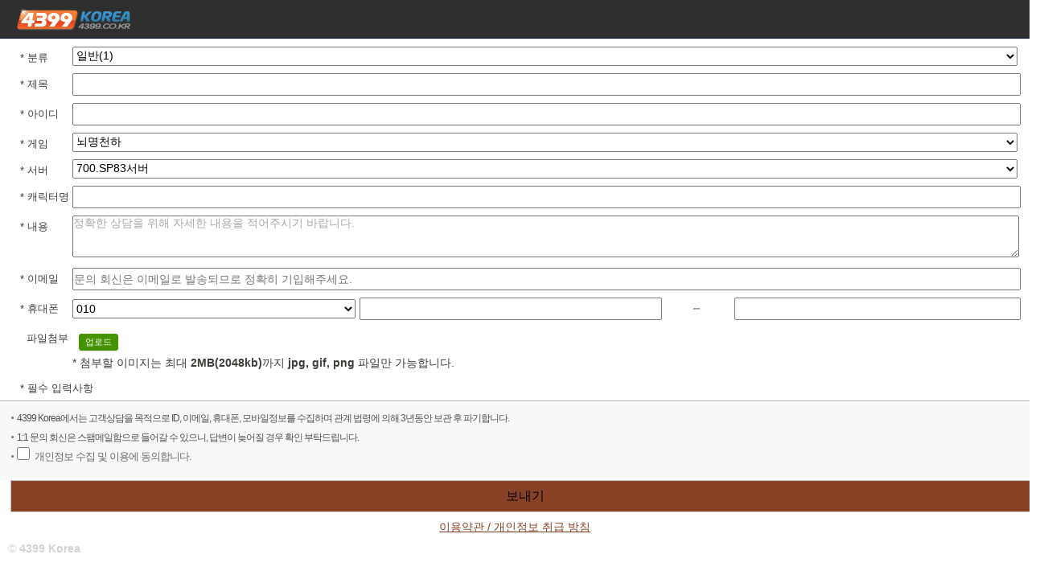

--- FILE ---
content_type: text/html; charset=utf-8
request_url: https://m.4399.co.kr/?ct=inquiry&gameId=137
body_size: 9886
content:
<!DOCTYPE html>
<html>
<head>
<title>4399 Korea 네트워크코리아 고객센터</title>
<meta charset="utf-8">
<!--meta name="apple-mobile-web-app-capable" content="yes">
<meta name="viewport" content="width=device-width;minimum-scale=1.0;maximum-scale=1.0;initial-scale=1.0;user-scalable=no"-->
<link rel="stylesheet" href="./static/css/mobile_common.css" />
<link rel="stylesheet" href="./static/css/dialog.css" />
        <meta http-equiv="Content-Security-Policy" content="upgrade-insecure-requests" />
</head>
<div class="wrap" data-role="page">
    <!-- header -->
    <header id="header">
        <div class="topnav">
            <h1><img src="./static/images/4399_logo.png" alt="4399" /></h1>
        </div>
    </header>
    <!-- content -->
    <section class="content">
        <div class="help_wrap">
            <form id="authorizeForm" name="authorizeForm">
                <input type="hidden" name="gameId" value="137" />
            </form>
            <form action="" name="inquiry">
                <fieldset>
                    <legend>1:1문의</legend>
                    <div class="help_report">
                        <!-- [개발확인] 필수입력사항에 해당하는 dt에 required 클래스 지정 -->
                        <dl class="fm fm_sort">
                            <dt class="required">* 분류</dt>
                            <dd>
                                <select id="gubnum" name="rd_inquiry_gunun">
                                                                            <option value="1" >일반(1)</option>
                                                                            <option value="2" >기술지원(2)</option>
                                                                            <option value="3" >신고/복구(3)</option>
                                                                            <option value="4" >건의(4)</option>
                                                                            <option value="5" >결제(5)</option>
                                                                            <option value="6" >회원탈퇴(6)</option>
                                                                            <option value="7" >비밀번호 찾기(7)</option>
                                                                            <option value="8" >이벤트 문의(8)</option>
                                                                    </select>
                            </dd>
                        </dl>
                        <dl class="fm fm_tit">
                            <dt class="required">* 제목</dt>
                            <dd>
                                <span class="ip_tx">
                                    <input type="text" id="title" name="title"  />
                                </span>
                            </dd>
                        </dl>
                        <dl class="fm fm_tit">
                            <dt class="required">* 아이디</dt>
                            <dd>
                                <span class="ip_tx">
                                    <input type="text" id="username" name="username" value=""  />
                                </span>
                            </dd>
                        </dl>
                        <dl class="fm fm_tit">
                            <dt class="required">* 게임</dt>
                            <dd>
                                <select id="game" name="game">
                                                                            <option value="132" >기적의 검</option>
                                                                            <option value="133" >기적의 검ios</option>
                                                                            <option value="137" selected>뇌명천하</option>
                                                                            <option value="138" >뇌명천하ios</option>
                                                                            <option value="151" >스테리테일_ios</option>
                                                                            <option value="154" >스테리테일</option>
                                                                            <option value="160" >sdkdemo</option>
                                                                            <option value="162" >삼국지Global</option>
                                                                            <option value="164" >삼국지Global_iOS</option>
                                                                            <option value="166" >기적의 검12</option>
                                                                            <option value="168" >기적의 검12ios</option>
                                                                            <option value="170" >헌터W_모바일</option>
                                                                            <option value="172" >헌터W_iOS</option>
                                                                    </select>
                            </dd>
                        </dl>
                        <dl class="fm fm_tit">
                            <dt class="required">* 서버</dt>
                            <dd>
                                <div id="server_no2">
                                    <select id="server" name="server_no">
                                                                                    <option value="700" >700.SP83서버</option>
                                                                                    <option value="699" >699.SP82서버</option>
                                                                                    <option value="698" >698.SP81서버</option>
                                                                                    <option value="697" >697.SP80서버</option>
                                                                                    <option value="696" >696.SP79서버</option>
                                                                                    <option value="695" >695.SP78서버</option>
                                                                                    <option value="694" >694.SP77서버</option>
                                                                                    <option value="693" >693.SP76서버</option>
                                                                                    <option value="692" >692.SP75서버</option>
                                                                                    <option value="691" >691.SP74서버</option>
                                                                                    <option value="690" >690.SP73서버</option>
                                                                                    <option value="689" >689.SP72서버</option>
                                                                                    <option value="688" >688.SP71서버</option>
                                                                                    <option value="687" >687.SP70서버</option>
                                                                                    <option value="686" >686.SP69서버</option>
                                                                                    <option value="685" >685.SP68서버</option>
                                                                                    <option value="684" >684.SP67서버</option>
                                                                                    <option value="683" >683.SP66서버</option>
                                                                                    <option value="682" >682.SP65서버</option>
                                                                                    <option value="681" >681.SP64서버</option>
                                                                                    <option value="680" >680.SP63서버</option>
                                                                                    <option value="679" >679.SP62서버</option>
                                                                                    <option value="678" >678.SP61서버</option>
                                                                                    <option value="677" >677.SP60서버</option>
                                                                                    <option value="676" >676.SP59서버</option>
                                                                                    <option value="675" >675.SP58서버</option>
                                                                                    <option value="674" >674.SP57서버</option>
                                                                                    <option value="673" >673.SP56서버</option>
                                                                                    <option value="672" >672.SP55서버</option>
                                                                                    <option value="671" >671.SP54서버</option>
                                                                                    <option value="670" >670.SP53서버</option>
                                                                                    <option value="669" >669.SP52서버</option>
                                                                                    <option value="668" >668.SP51서버</option>
                                                                                    <option value="667" >667.SP50서버</option>
                                                                                    <option value="666" >666.SP49서버</option>
                                                                                    <option value="665" >665.SP48서버</option>
                                                                                    <option value="664" >664.SP47서버</option>
                                                                                    <option value="663" >663.SP46서버</option>
                                                                                    <option value="662" >662.SP45서버</option>
                                                                                    <option value="661" >661.SP44서버</option>
                                                                                    <option value="660" >660.SP43서버</option>
                                                                                    <option value="659" >659.SP42서버</option>
                                                                                    <option value="658" >658.SP41서버</option>
                                                                                    <option value="657" >657.SP40서버</option>
                                                                                    <option value="656" >656.SP39서버</option>
                                                                                    <option value="655" >655.SP38서버</option>
                                                                                    <option value="654" >654.SP37서버</option>
                                                                                    <option value="653" >653.SP36서버</option>
                                                                                    <option value="652" >652.SP35서버</option>
                                                                                    <option value="651" >651.SP34서버</option>
                                                                                    <option value="650" >650.SP33서버</option>
                                                                                    <option value="649" >649.SP32서버</option>
                                                                                    <option value="648" >648.SP31서버</option>
                                                                                    <option value="647" >647.SP30서버</option>
                                                                                    <option value="646" >646.SP29서버</option>
                                                                                    <option value="645" >645.SP28서버</option>
                                                                                    <option value="644" >644.SP27서버</option>
                                                                                    <option value="643" >643.SP26서버</option>
                                                                                    <option value="642" >642.SP25서버</option>
                                                                                    <option value="641" >641.SP24서버</option>
                                                                                    <option value="640" >640.SP23서버</option>
                                                                                    <option value="639" >639.SP22서버</option>
                                                                                    <option value="638" >638.SP21서버</option>
                                                                                    <option value="637" >637.SP20서버</option>
                                                                                    <option value="636" >636.SP19서버</option>
                                                                                    <option value="635" >635.SP18서버</option>
                                                                                    <option value="634" >634.SP17서버</option>
                                                                                    <option value="633" >633.SP16서버</option>
                                                                                    <option value="632" >632.SP15서버</option>
                                                                                    <option value="631" >631.SP14서버</option>
                                                                                    <option value="630" >630.SP13서버</option>
                                                                                    <option value="629" >629.SP12서버</option>
                                                                                    <option value="628" >628.SP11서버</option>
                                                                                    <option value="627" >627.SP10서버</option>
                                                                                    <option value="626" >626.SP9서버</option>
                                                                                    <option value="625" >625.SP8서버</option>
                                                                                    <option value="624" >624.SP7서버</option>
                                                                                    <option value="623" >623.SP6서버</option>
                                                                                    <option value="622" >622.SP5서버</option>
                                                                                    <option value="621" >621.SP4서버</option>
                                                                                    <option value="620" >620.SP3서버</option>
                                                                                    <option value="619" >619.SP2서버</option>
                                                                                    <option value="618" >618.SP1서버</option>
                                                                                    <option value="617" >617.S617서버</option>
                                                                                    <option value="616" >616.S616서버</option>
                                                                                    <option value="615" >615.S615서버</option>
                                                                                    <option value="614" >614.S614서버</option>
                                                                                    <option value="613" >613.S613서버</option>
                                                                                    <option value="612" >612.S612서버</option>
                                                                                    <option value="611" >611.S611서버</option>
                                                                                    <option value="610" >610.S610서버</option>
                                                                                    <option value="609" >609.S609서버</option>
                                                                                    <option value="608" >608.S608서버</option>
                                                                                    <option value="607" >607.S607서버</option>
                                                                                    <option value="606" >606.S606서버</option>
                                                                                    <option value="605" >605.S605서버</option>
                                                                                    <option value="604" >604.S604서버</option>
                                                                                    <option value="603" >603.S603서버</option>
                                                                                    <option value="602" >602.S602서버</option>
                                                                                    <option value="601" >601.S601서버</option>
                                                                                    <option value="600" >600.S600서버</option>
                                                                                    <option value="599" >599.S599서버</option>
                                                                                    <option value="598" >598.S598서버</option>
                                                                                    <option value="597" >597.S597서버</option>
                                                                                    <option value="596" >596.S596서버</option>
                                                                                    <option value="595" >595.S595서버</option>
                                                                                    <option value="594" >594.S594서버</option>
                                                                                    <option value="593" >593.S593서버</option>
                                                                                    <option value="592" >592.S592서버</option>
                                                                                    <option value="591" >591.S591서버</option>
                                                                                    <option value="590" >590.S590서버</option>
                                                                                    <option value="589" >589.S589서버</option>
                                                                                    <option value="588" >588.S588서버</option>
                                                                                    <option value="587" >587.S587서버</option>
                                                                                    <option value="586" >586.S586서버</option>
                                                                                    <option value="585" >585.S585서버</option>
                                                                                    <option value="584" >584.S584서버</option>
                                                                                    <option value="583" >583.S583서버</option>
                                                                                    <option value="582" >582.S582서버</option>
                                                                                    <option value="581" >581.S581서버</option>
                                                                                    <option value="580" >580.S580서버</option>
                                                                                    <option value="579" >579.S579서버</option>
                                                                                    <option value="578" >578.S578서버</option>
                                                                                    <option value="577" >577.S577서버</option>
                                                                                    <option value="576" >576.S576서버</option>
                                                                                    <option value="575" >575.S575서버</option>
                                                                                    <option value="574" >574.S574서버</option>
                                                                                    <option value="573" >573.S573서버</option>
                                                                                    <option value="572" >572.S572서버</option>
                                                                                    <option value="571" >571.S571서버</option>
                                                                                    <option value="570" >570.S570서버</option>
                                                                                    <option value="569" >569.S569서버</option>
                                                                                    <option value="568" >568.S568서버</option>
                                                                                    <option value="567" >567.S567서버</option>
                                                                                    <option value="566" >566.S566서버</option>
                                                                                    <option value="565" >565.S565서버</option>
                                                                                    <option value="564" >564.S564서버</option>
                                                                                    <option value="563" >563.S563서버</option>
                                                                                    <option value="562" >562.S562서버</option>
                                                                                    <option value="561" >561.S561서버</option>
                                                                                    <option value="560" >560.S560서버</option>
                                                                                    <option value="559" >559.S559서버</option>
                                                                                    <option value="558" >558.S558서버</option>
                                                                                    <option value="557" >557.S557서버</option>
                                                                                    <option value="556" >556.S556서버</option>
                                                                                    <option value="555" >555.S555서버</option>
                                                                                    <option value="554" >554.S554서버</option>
                                                                                    <option value="553" >553.S553서버</option>
                                                                                    <option value="552" >552.S552서버</option>
                                                                                    <option value="551" >551.S551서버</option>
                                                                                    <option value="550" >550.S550서버</option>
                                                                                    <option value="549" >549.S549서버</option>
                                                                                    <option value="548" >548.S548서버</option>
                                                                                    <option value="547" >547.S547서버</option>
                                                                                    <option value="546" >546.S546서버</option>
                                                                                    <option value="545" >545.S545서버</option>
                                                                                    <option value="544" >544.S544서버</option>
                                                                                    <option value="543" >543.S543서버</option>
                                                                                    <option value="542" >542.S542서버</option>
                                                                                    <option value="541" >541.S541서버</option>
                                                                                    <option value="540" >540.S540서버</option>
                                                                                    <option value="539" >539.S539서버</option>
                                                                                    <option value="538" >538.S538서버</option>
                                                                                    <option value="537" >537.S537서버</option>
                                                                                    <option value="536" >536.S536서버</option>
                                                                                    <option value="535" >535.S535서버</option>
                                                                                    <option value="534" >534.S534서버</option>
                                                                                    <option value="533" >533.S533서버</option>
                                                                                    <option value="532" >532.S532서버</option>
                                                                                    <option value="531" >531.S531서버</option>
                                                                                    <option value="530" >530.S530서버</option>
                                                                                    <option value="529" >529.S529서버</option>
                                                                                    <option value="528" >528.S528서버</option>
                                                                                    <option value="527" >527.S527서버</option>
                                                                                    <option value="526" >526.S526서버</option>
                                                                                    <option value="525" >525.S525서버</option>
                                                                                    <option value="524" >524.S524서버</option>
                                                                                    <option value="523" >523.S523서버</option>
                                                                                    <option value="522" >522.S522서버</option>
                                                                                    <option value="521" >521.S521서버</option>
                                                                                    <option value="520" >520.S520서버</option>
                                                                                    <option value="519" >519.S519서버</option>
                                                                                    <option value="518" >518.S518서버</option>
                                                                                    <option value="517" >517.S517서버</option>
                                                                                    <option value="516" >516.S516서버</option>
                                                                                    <option value="515" >515.S515서버</option>
                                                                                    <option value="514" >514.S514서버</option>
                                                                                    <option value="513" >513.S513서버</option>
                                                                                    <option value="512" >512.S512서버</option>
                                                                                    <option value="511" >511.S511서버</option>
                                                                                    <option value="510" >510.S510서버</option>
                                                                                    <option value="509" >509.S509서버</option>
                                                                                    <option value="508" >508.S508서버</option>
                                                                                    <option value="507" >507.S507서버</option>
                                                                                    <option value="506" >506.S506서버</option>
                                                                                    <option value="505" >505.S505서버</option>
                                                                                    <option value="504" >504.S504서버</option>
                                                                                    <option value="503" >503.S503서버</option>
                                                                                    <option value="502" >502.S502서버</option>
                                                                                    <option value="501" >501.S501서버</option>
                                                                                    <option value="500" >500.S500서버</option>
                                                                                    <option value="499" >499.S499서버</option>
                                                                                    <option value="498" >498.S498서버</option>
                                                                                    <option value="497" >497.S497서버</option>
                                                                                    <option value="496" >496.S496서버</option>
                                                                                    <option value="495" >495.S495서버</option>
                                                                                    <option value="494" >494.S494서버</option>
                                                                                    <option value="493" >493.S493서버</option>
                                                                                    <option value="492" >492.S492서버</option>
                                                                                    <option value="491" >491.S491서버</option>
                                                                                    <option value="490" >490.S490서버</option>
                                                                                    <option value="489" >489.S489서버</option>
                                                                                    <option value="488" >488.S488서버</option>
                                                                                    <option value="487" >487.S487서버</option>
                                                                                    <option value="486" >486.S486서버</option>
                                                                                    <option value="485" >485.S485서버</option>
                                                                                    <option value="484" >484.S484서버</option>
                                                                                    <option value="483" >483.S483서버</option>
                                                                                    <option value="482" >482.S482서버</option>
                                                                                    <option value="481" >481.S481서버</option>
                                                                                    <option value="480" >480.S480서버</option>
                                                                                    <option value="479" >479.S479서버</option>
                                                                                    <option value="478" >478.S478서버</option>
                                                                                    <option value="477" >477.S477서버</option>
                                                                                    <option value="476" >476.S476서버</option>
                                                                                    <option value="475" >475.S475서버</option>
                                                                                    <option value="474" >474.S474서버</option>
                                                                                    <option value="473" >473.S473서버</option>
                                                                                    <option value="472" >472.S472서버</option>
                                                                                    <option value="471" >471.S471서버</option>
                                                                                    <option value="470" >470.S470서버</option>
                                                                                    <option value="469" >469.S469서버</option>
                                                                                    <option value="468" >468.S468서버</option>
                                                                                    <option value="467" >467.S467서버</option>
                                                                                    <option value="466" >466.S466서버</option>
                                                                                    <option value="465" >465.S465서버</option>
                                                                                    <option value="464" >464.S464서버</option>
                                                                                    <option value="463" >463.S463서버</option>
                                                                                    <option value="462" >462.S462서버</option>
                                                                                    <option value="461" >461.S461서버</option>
                                                                                    <option value="460" >460.S460서버</option>
                                                                                    <option value="459" >459.S459서버</option>
                                                                                    <option value="458" >458.S458서버</option>
                                                                                    <option value="457" >457.S457서버</option>
                                                                                    <option value="456" >456.S456서버</option>
                                                                                    <option value="455" >455.S455서버</option>
                                                                                    <option value="454" >454.S454서버</option>
                                                                                    <option value="453" >453.S453서버</option>
                                                                                    <option value="452" >452.S452서버</option>
                                                                                    <option value="451" >451.S451서버</option>
                                                                                    <option value="450" >450.S450서버</option>
                                                                                    <option value="449" >449.S449서버</option>
                                                                                    <option value="448" >448.S448서버</option>
                                                                                    <option value="447" >447.S447서버</option>
                                                                                    <option value="446" >446.S446서버</option>
                                                                                    <option value="445" >445.S445서버</option>
                                                                                    <option value="444" >444.S444서버</option>
                                                                                    <option value="443" >443.S443서버</option>
                                                                                    <option value="442" >442.S442서버</option>
                                                                                    <option value="441" >441.S441서버</option>
                                                                                    <option value="440" >440.S440서버</option>
                                                                                    <option value="439" >439.S439서버</option>
                                                                                    <option value="438" >438.S438서버</option>
                                                                                    <option value="437" >437.S437서버</option>
                                                                                    <option value="436" >436.S436서버</option>
                                                                                    <option value="435" >435.S435서버</option>
                                                                                    <option value="434" >434.S434서버</option>
                                                                                    <option value="433" >433.S433서버</option>
                                                                                    <option value="432" >432.S432서버</option>
                                                                                    <option value="431" >431.S431서버</option>
                                                                                    <option value="430" >430.S430서버</option>
                                                                                    <option value="429" >429.S429서버</option>
                                                                                    <option value="428" >428.S428서버</option>
                                                                                    <option value="427" >427.S427서버</option>
                                                                                    <option value="426" >426.S426서버</option>
                                                                                    <option value="425" >425.S425서버</option>
                                                                                    <option value="424" >424.S424서버</option>
                                                                                    <option value="423" >423.S423서버</option>
                                                                                    <option value="422" >422.S422서버</option>
                                                                                    <option value="421" >421.S421서버</option>
                                                                                    <option value="420" >420.S420서버</option>
                                                                                    <option value="419" >419.S419서버</option>
                                                                                    <option value="418" >418.S418서버</option>
                                                                                    <option value="417" >417.S417서버</option>
                                                                                    <option value="416" >416.S416서버</option>
                                                                                    <option value="415" >415.S415서버</option>
                                                                                    <option value="414" >414.S414서버</option>
                                                                                    <option value="413" >413.S413서버</option>
                                                                                    <option value="412" >412.S412서버</option>
                                                                                    <option value="411" >411.S411서버</option>
                                                                                    <option value="410" >410.S410서버</option>
                                                                                    <option value="409" >409.S409서버</option>
                                                                                    <option value="408" >408.S408서버</option>
                                                                                    <option value="407" >407.S407서버</option>
                                                                                    <option value="406" >406.S406서버</option>
                                                                                    <option value="405" >405.S405서버</option>
                                                                                    <option value="404" >404.S404서버</option>
                                                                                    <option value="403" >403.S403서버</option>
                                                                                    <option value="402" >402.S402서버</option>
                                                                                    <option value="401" >401.S401서버</option>
                                                                                    <option value="400" >400.S400서버</option>
                                                                                    <option value="399" >399.S399서버</option>
                                                                                    <option value="398" >398.S398서버</option>
                                                                                    <option value="397" >397.S397서버</option>
                                                                                    <option value="396" >396.S396서버</option>
                                                                                    <option value="395" >395.S395상부상조서버</option>
                                                                                    <option value="394" >394.S394막상막하서버</option>
                                                                                    <option value="393" >393.S393대공무사서버</option>
                                                                                    <option value="392" >392.S392호각지세서버</option>
                                                                                    <option value="391" >391.S391천군만마서버</option>
                                                                                    <option value="390" >390.S390지고지선서버</option>
                                                                                    <option value="389" >389.S389태연자약서버</option>
                                                                                    <option value="388" >388.S388절의지사서버</option>
                                                                                    <option value="387" >387.S387일거양득서버</option>
                                                                                    <option value="386" >386.S386자강불식서버</option>
                                                                                    <option value="385" >385.S385만고충절서버</option>
                                                                                    <option value="384" >384.S384금선탈각서버</option>
                                                                                    <option value="383" >383.S383뇌성벽력서버</option>
                                                                                    <option value="382" >382.S382무념무상서버</option>
                                                                                    <option value="381" >381.S381난형난제서버</option>
                                                                                    <option value="380" >380.S380백인백색서버</option>
                                                                                    <option value="379" >379.S379거안사위서버</option>
                                                                                    <option value="378" >378.S378만고풍상서버</option>
                                                                                    <option value="377" >377.S377명세지재서버</option>
                                                                                    <option value="376" >376.S376광풍제월서버</option>
                                                                                    <option value="375" >375.S375사면초가서버</option>
                                                                                    <option value="374" >374.S374천작지합서버</option>
                                                                                    <option value="373" >373.S373백운고비서버</option>
                                                                                    <option value="372" >372.S372등용문서버</option>
                                                                                    <option value="371" >371.S371유유자적서버</option>
                                                                                    <option value="370" >370.S370물아일체서버</option>
                                                                                    <option value="369" >369.S369일엽지추서버</option>
                                                                                    <option value="368" >368.S368마부작침서버</option>
                                                                                    <option value="367" >367.S367금란지교서버</option>
                                                                                    <option value="366" >366.S366감언이설서버</option>
                                                                                    <option value="365" >365.S365각고면리서버</option>
                                                                                    <option value="364" >364.S364경세치용서버</option>
                                                                                    <option value="363" >363.S363망운지정서버</option>
                                                                                    <option value="362" >362.S362간담상조서버</option>
                                                                                    <option value="361" >361.S361타산지석서버</option>
                                                                                    <option value="360" >360.S360유비무환서버</option>
                                                                                    <option value="359" >359.S359약육강식서버</option>
                                                                                    <option value="358" >358.S358형설지공서버</option>
                                                                                    <option value="357" >357.S357입신출세서버</option>
                                                                                    <option value="356" >356.S356괄목상대서버</option>
                                                                                    <option value="355" >355.S355개선장군서버</option>
                                                                                    <option value="354" >354.S354입신양명서버</option>
                                                                                    <option value="353" >353.S353대기만성서버</option>
                                                                                    <option value="352" >352.S352형설지공서버</option>
                                                                                    <option value="351" >351.S351공전절후서버</option>
                                                                                    <option value="350" >350.S350청운지사서버</option>
                                                                                    <option value="349" >349.S349풍도상검서버</option>
                                                                                    <option value="348" >348.S348와신상담서버</option>
                                                                                    <option value="347" >347.S347금강불괴서버</option>
                                                                                    <option value="346" >346.S346만류귀종서버</option>
                                                                                    <option value="345" >345.S345반로환동서버</option>
                                                                                    <option value="344" >344.S344반성지경서버</option>
                                                                                    <option value="343" >343.S343오기조원서버</option>
                                                                                    <option value="342" >342.S342출신입화서버</option>
                                                                                    <option value="341" >341.S341환골탈태서버</option>
                                                                                    <option value="340" >340.S340서버</option>
                                                                                    <option value="339" >339.S339서버</option>
                                                                                    <option value="338" >338.S338서버</option>
                                                                                    <option value="337" >337.S337서버</option>
                                                                                    <option value="336" >336.S336서버</option>
                                                                                    <option value="335" >335.S335서버</option>
                                                                                    <option value="334" >334.S334서버</option>
                                                                                    <option value="333" >333.S333서버</option>
                                                                                    <option value="332" >332.S332서버</option>
                                                                                    <option value="331" >331.S331서버</option>
                                                                                    <option value="330" >330.S330서버</option>
                                                                                    <option value="329" >329.S329서버</option>
                                                                                    <option value="328" >328.S328서버</option>
                                                                                    <option value="327" >327.S327서버</option>
                                                                                    <option value="326" >326.S326서버</option>
                                                                                    <option value="325" >325.S325서버</option>
                                                                                    <option value="324" >324.S324서버</option>
                                                                                    <option value="323" >323.S323서버</option>
                                                                                    <option value="322" >322.S322서버</option>
                                                                                    <option value="321" >321.S321서버</option>
                                                                                    <option value="320" >320.S320서버</option>
                                                                                    <option value="319" >319.S319서버</option>
                                                                                    <option value="318" >318.S318서버</option>
                                                                                    <option value="317" >317.S317서버</option>
                                                                                    <option value="316" >316.S316서버</option>
                                                                                    <option value="315" >315.S315서버</option>
                                                                                    <option value="314" >314.S314서버</option>
                                                                                    <option value="313" >313.S313서버</option>
                                                                                    <option value="312" >312.S312서버</option>
                                                                                    <option value="311" >311.S311서버</option>
                                                                                    <option value="310" >310.S310서버</option>
                                                                                    <option value="309" >309.S309서버</option>
                                                                                    <option value="308" >308.S308서버</option>
                                                                                    <option value="307" >307.S307서버</option>
                                                                                    <option value="306" >306.S306서버</option>
                                                                                    <option value="305" >305.S305서버</option>
                                                                                    <option value="304" >304.S304서버</option>
                                                                                    <option value="303" >303.S303서버</option>
                                                                                    <option value="302" >302.S302서버</option>
                                                                                    <option value="301" >301.S301서버</option>
                                                                                    <option value="300" >300.S300서버</option>
                                                                                    <option value="299" >299.S299서버</option>
                                                                                    <option value="298" >298.S298서버</option>
                                                                                    <option value="297" >297.S297서버</option>
                                                                                    <option value="296" >296.S296서버</option>
                                                                                    <option value="295" >295.S295서버</option>
                                                                                    <option value="294" >294.S294서버</option>
                                                                                    <option value="293" >293.S293서버</option>
                                                                                    <option value="292" >292.S292서버</option>
                                                                                    <option value="291" >291.S291서버</option>
                                                                                    <option value="290" >290.S290서버</option>
                                                                                    <option value="289" >289.S289서버</option>
                                                                                    <option value="288" >288.S288서버</option>
                                                                                    <option value="287" >287.S287서버</option>
                                                                                    <option value="286" >286.S286서버</option>
                                                                                    <option value="285" >285.S285서버</option>
                                                                                    <option value="284" >284.S284서버</option>
                                                                                    <option value="283" >283.S283서버</option>
                                                                                    <option value="282" >282.S282서버</option>
                                                                                    <option value="281" >281.S281서버</option>
                                                                                    <option value="280" >280.S280서버</option>
                                                                                    <option value="279" >279.S279서버</option>
                                                                                    <option value="278" >278.S278서버</option>
                                                                                    <option value="277" >277.S277서버</option>
                                                                                    <option value="276" >276.S276서버</option>
                                                                                    <option value="275" >275.S275서버</option>
                                                                                    <option value="274" >274.S274서버</option>
                                                                                    <option value="273" >273.S273서버</option>
                                                                                    <option value="272" >272.S272서버</option>
                                                                                    <option value="271" >271.S271서버</option>
                                                                                    <option value="270" >270.S270서버</option>
                                                                                    <option value="269" >269.S269서버</option>
                                                                                    <option value="268" >268.S268서버</option>
                                                                                    <option value="267" >267.S267서버</option>
                                                                                    <option value="266" >266.S266서버</option>
                                                                                    <option value="265" >265.S265서버</option>
                                                                                    <option value="264" >264.S264서버</option>
                                                                                    <option value="263" >263.S263서버</option>
                                                                                    <option value="262" >262.S262서버</option>
                                                                                    <option value="261" >261.S261서버</option>
                                                                                    <option value="260" >260.S260서버</option>
                                                                                    <option value="259" >259.S259서버</option>
                                                                                    <option value="258" >258.S258서버</option>
                                                                                    <option value="257" >257.S257서버</option>
                                                                                    <option value="256" >256.S256서버</option>
                                                                                    <option value="255" >255.S255서버</option>
                                                                                    <option value="254" >254.S254서버</option>
                                                                                    <option value="253" >253.S253서버</option>
                                                                                    <option value="252" >252.S252서버</option>
                                                                                    <option value="251" >251.S251서버</option>
                                                                                    <option value="250" >250.S250서버</option>
                                                                                    <option value="249" >249.S249서버</option>
                                                                                    <option value="248" >248.S248서버</option>
                                                                                    <option value="247" >247.S247서버</option>
                                                                                    <option value="246" >246.S246서버</option>
                                                                                    <option value="245" >245.S245서버</option>
                                                                                    <option value="244" >244.S244서버</option>
                                                                                    <option value="243" >243.S243서버</option>
                                                                                    <option value="242" >242.S242서버</option>
                                                                                    <option value="241" >241.S241서버</option>
                                                                                    <option value="240" >240.S240서버</option>
                                                                                    <option value="239" >239.S239서버</option>
                                                                                    <option value="238" >238.S238서버</option>
                                                                                    <option value="237" >237.S237서버</option>
                                                                                    <option value="236" >236.S236서버</option>
                                                                                    <option value="235" >235.S235서버</option>
                                                                                    <option value="234" >234.S234서버</option>
                                                                                    <option value="233" >233.S233서버</option>
                                                                                    <option value="232" >232.S232서버</option>
                                                                                    <option value="231" >231.S231서버</option>
                                                                                    <option value="230" >230.S230서버</option>
                                                                                    <option value="229" >229.S229서버</option>
                                                                                    <option value="228" >228.S228서버</option>
                                                                                    <option value="227" >227.S227서버</option>
                                                                                    <option value="226" >226.S226서버</option>
                                                                                    <option value="225" >225.S225서버</option>
                                                                                    <option value="224" >224.S224서버</option>
                                                                                    <option value="223" >223.S223서버</option>
                                                                                    <option value="222" >222.S222서버</option>
                                                                                    <option value="221" >221.S221서버</option>
                                                                                    <option value="220" >220.S220서버</option>
                                                                                    <option value="219" >219.S219서버</option>
                                                                                    <option value="218" >218.S218서버</option>
                                                                                    <option value="217" >217.S217서버</option>
                                                                                    <option value="216" >216.S216서버</option>
                                                                                    <option value="215" >215.S215서버</option>
                                                                                    <option value="214" >214.S214서버</option>
                                                                                    <option value="213" >213.S213서버</option>
                                                                                    <option value="212" >212.S212서버</option>
                                                                                    <option value="211" >211.S211서버</option>
                                                                                    <option value="210" >210.S210서버</option>
                                                                                    <option value="209" >209.S209서버</option>
                                                                                    <option value="208" >208.S208서버</option>
                                                                                    <option value="207" >207.S207서버</option>
                                                                                    <option value="206" >206.S206서버</option>
                                                                                    <option value="205" >205.S205서버</option>
                                                                                    <option value="204" >204.S204서버</option>
                                                                                    <option value="203" >203.S203서버</option>
                                                                                    <option value="202" >202.S202서버</option>
                                                                                    <option value="201" >201.S201서버</option>
                                                                                    <option value="200" >200.S200서버</option>
                                                                                    <option value="199" >199.S199서버</option>
                                                                                    <option value="198" >198.S198서버</option>
                                                                                    <option value="197" >197.S197서버</option>
                                                                                    <option value="196" >196.S196서버</option>
                                                                                    <option value="195" >195.S195서버</option>
                                                                                    <option value="194" >194.S194서버</option>
                                                                                    <option value="193" >193.S193서버</option>
                                                                                    <option value="192" >192.S192서버</option>
                                                                                    <option value="191" >191.S191서버</option>
                                                                                    <option value="190" >190.S190서버</option>
                                                                                    <option value="189" >189.S189서버</option>
                                                                                    <option value="188" >188.S188서버</option>
                                                                                    <option value="187" >187.S187서버</option>
                                                                                    <option value="186" >186.S186서버</option>
                                                                                    <option value="185" >185.S185서버</option>
                                                                                    <option value="184" >184.S184서버</option>
                                                                                    <option value="183" >183.S183서버</option>
                                                                                    <option value="182" >182.S182서버</option>
                                                                                    <option value="181" >181.S181서버</option>
                                                                                    <option value="180" >180.S180서버</option>
                                                                                    <option value="179" >179.S179서버</option>
                                                                                    <option value="178" >178.S178서버</option>
                                                                                    <option value="177" >177.S177서버</option>
                                                                                    <option value="176" >176.S176서버</option>
                                                                                    <option value="175" >175.S175서버</option>
                                                                                    <option value="174" >174.S174서버</option>
                                                                                    <option value="173" >173.S173서버</option>
                                                                                    <option value="172" >172.S172서버</option>
                                                                                    <option value="171" >171.S171서버</option>
                                                                                    <option value="170" >170.S170서버</option>
                                                                                    <option value="169" >169.S169서버</option>
                                                                                    <option value="168" >168.S168서버</option>
                                                                                    <option value="167" >167.S167서버</option>
                                                                                    <option value="166" >166.S166서버</option>
                                                                                    <option value="165" >165.S165서버</option>
                                                                                    <option value="164" >164.S164서버</option>
                                                                                    <option value="163" >163.S163서버</option>
                                                                                    <option value="162" >162.S162서버</option>
                                                                                    <option value="161" >161.S161서버</option>
                                                                                    <option value="160" >160.S160서버</option>
                                                                                    <option value="159" >159.S159서버</option>
                                                                                    <option value="158" >158.S158서버</option>
                                                                                    <option value="157" >157.S157서버</option>
                                                                                    <option value="156" >156.S156서버</option>
                                                                                    <option value="155" >155.S155서버</option>
                                                                                    <option value="154" >154.S154서버</option>
                                                                                    <option value="153" >153.S153서버</option>
                                                                                    <option value="152" >152.S152서버</option>
                                                                                    <option value="151" >151.S151서버</option>
                                                                                    <option value="150" >150.S150서버</option>
                                                                                    <option value="149" >149.S149서버</option>
                                                                                    <option value="148" >148.S148서버</option>
                                                                                    <option value="147" >147.S147서버</option>
                                                                                    <option value="146" >146.S146서버</option>
                                                                                    <option value="145" >145.S145서버</option>
                                                                                    <option value="144" >144.S144서버</option>
                                                                                    <option value="143" >143.S143서버</option>
                                                                                    <option value="142" >142.S142서버</option>
                                                                                    <option value="141" >141.S141서버</option>
                                                                                    <option value="140" >140.S140서버</option>
                                                                                    <option value="139" >139.S139서버</option>
                                                                                    <option value="138" >138.S138서버</option>
                                                                                    <option value="137" >137.S137서버</option>
                                                                                    <option value="136" >136.S136서버</option>
                                                                                    <option value="135" >135.S135서버</option>
                                                                                    <option value="134" >134.S134서버</option>
                                                                                    <option value="133" >133.S133서버</option>
                                                                                    <option value="132" >132.S132서버</option>
                                                                                    <option value="131" >131.S131서버</option>
                                                                                    <option value="130" >130.S130서버</option>
                                                                                    <option value="129" >129.S129서버</option>
                                                                                    <option value="128" >128.S128서버</option>
                                                                                    <option value="127" >127.S127서버</option>
                                                                                    <option value="126" >126.S126서버</option>
                                                                                    <option value="125" >125.S125서버</option>
                                                                                    <option value="124" >124.S124서버</option>
                                                                                    <option value="123" >123.S123서버</option>
                                                                                    <option value="122" >122.S122서버</option>
                                                                                    <option value="121" >121.S121서버</option>
                                                                                    <option value="120" >120.S120서버</option>
                                                                                    <option value="119" >119.S119서버</option>
                                                                                    <option value="118" >118.S118서버</option>
                                                                                    <option value="117" >117.S117서버</option>
                                                                                    <option value="116" >116.S116서버</option>
                                                                                    <option value="115" >115.S115서버</option>
                                                                                    <option value="114" >114.S114서버</option>
                                                                                    <option value="113" >113.S113서버</option>
                                                                                    <option value="112" >112.S112서버</option>
                                                                                    <option value="111" >111.S111서버</option>
                                                                                    <option value="110" >110.S110서버</option>
                                                                                    <option value="109" >109.S109서버</option>
                                                                                    <option value="108" >108.S108서버</option>
                                                                                    <option value="107" >107.S107서버</option>
                                                                                    <option value="106" >106.S106서버</option>
                                                                                    <option value="105" >105.S105서버</option>
                                                                                    <option value="104" >104.S104서버</option>
                                                                                    <option value="103" >103.S103서버</option>
                                                                                    <option value="102" >102.S102서버</option>
                                                                                    <option value="101" >101.S101서버</option>
                                                                                    <option value="100" >100.S100서버</option>
                                                                                    <option value="99" >99.S99서버</option>
                                                                                    <option value="98" >98.S98서버</option>
                                                                                    <option value="97" >97.S97서버</option>
                                                                                    <option value="96" >96.S96서버</option>
                                                                                    <option value="95" >95.S95서버</option>
                                                                                    <option value="94" >94.S94서버</option>
                                                                                    <option value="93" >93.S93서버</option>
                                                                                    <option value="92" >92.S92서버</option>
                                                                                    <option value="91" >91.S91서버</option>
                                                                                    <option value="90" >90.S90서버</option>
                                                                                    <option value="89" >89.S89서버</option>
                                                                                    <option value="88" >88.S88서버</option>
                                                                                    <option value="87" >87.S87서버</option>
                                                                                    <option value="86" >86.S86서버</option>
                                                                                    <option value="85" >85.S85서버</option>
                                                                                    <option value="84" >84.S84서버</option>
                                                                                    <option value="83" >83.S83서버</option>
                                                                                    <option value="82" >82.S82서버</option>
                                                                                    <option value="81" >81.S81서버</option>
                                                                                    <option value="80" >80.S80서버</option>
                                                                                    <option value="79" >79.S79서버</option>
                                                                                    <option value="78" >78.S78서버</option>
                                                                                    <option value="77" >77.S77서버</option>
                                                                                    <option value="76" >76.S76서버</option>
                                                                                    <option value="75" >75.S75서버</option>
                                                                                    <option value="74" >74.S74서버</option>
                                                                                    <option value="73" >73.S73서버</option>
                                                                                    <option value="72" >72.S72서버</option>
                                                                                    <option value="71" >71.S71서버</option>
                                                                                    <option value="70" >70.S70서버</option>
                                                                                    <option value="69" >69.S69서버</option>
                                                                                    <option value="68" >68.S68서버</option>
                                                                                    <option value="67" >67.S67서버</option>
                                                                                    <option value="66" >66.S66서버</option>
                                                                                    <option value="65" >65.S65서버</option>
                                                                                    <option value="64" >64.S64서버</option>
                                                                                    <option value="63" >63.S63서버</option>
                                                                                    <option value="62" >62.S62서버</option>
                                                                                    <option value="61" >61.S61서버</option>
                                                                                    <option value="60" >60.S60서버</option>
                                                                                    <option value="59" >59.S59서버</option>
                                                                                    <option value="58" >58.S58서버</option>
                                                                                    <option value="57" >57.S57서버</option>
                                                                                    <option value="56" >56.S56서버</option>
                                                                                    <option value="55" >55.S55서버</option>
                                                                                    <option value="54" >54.S54서버</option>
                                                                                    <option value="53" >53.S53서버</option>
                                                                                    <option value="52" >52.S52서버</option>
                                                                                    <option value="51" >51.S51서버</option>
                                                                                    <option value="50" >50.S50서버</option>
                                                                                    <option value="49" >49.S49서버</option>
                                                                                    <option value="48" >48.S48서버</option>
                                                                                    <option value="47" >47.S47서버</option>
                                                                                    <option value="46" >46.S46서버</option>
                                                                                    <option value="45" >45.S45서버</option>
                                                                                    <option value="44" >44.S44서버</option>
                                                                                    <option value="43" >43.S43서버</option>
                                                                                    <option value="42" >42.S42서버</option>
                                                                                    <option value="41" >41.S41서버</option>
                                                                                    <option value="40" >40.S40서버</option>
                                                                                    <option value="39" >39.S39서버</option>
                                                                                    <option value="38" >38.S38서버</option>
                                                                                    <option value="37" >37.S37서버</option>
                                                                                    <option value="36" >36.S36서버</option>
                                                                                    <option value="35" >35.S35서버</option>
                                                                                    <option value="34" >34.S34서버</option>
                                                                                    <option value="33" >33.S33서버</option>
                                                                                    <option value="32" >32.S32서버</option>
                                                                                    <option value="31" >31.S31서버</option>
                                                                                    <option value="30" >30.S30서버</option>
                                                                                    <option value="29" >29.S29서버</option>
                                                                                    <option value="28" >28.S28서버</option>
                                                                                    <option value="27" >27.S27서버</option>
                                                                                    <option value="26" >26.S26서버</option>
                                                                                    <option value="25" >25.S25서버</option>
                                                                                    <option value="24" >24.S24서버</option>
                                                                                    <option value="23" >23.S23서버</option>
                                                                                    <option value="22" >22.S22서버</option>
                                                                                    <option value="21" >21.S21서버</option>
                                                                                    <option value="20" >20.S20서버</option>
                                                                                    <option value="19" >19.S19서버</option>
                                                                                    <option value="18" >18.S18서버</option>
                                                                                    <option value="17" >17.S17서버</option>
                                                                                    <option value="16" >16.S16서버</option>
                                                                                    <option value="15" >15.S15서버</option>
                                                                                    <option value="14" >14.S14서버</option>
                                                                                    <option value="13" >13.S13서버</option>
                                                                                    <option value="12" >12.S12서버</option>
                                                                                    <option value="11" >11.S11서버</option>
                                                                                    <option value="10" >10.S10서버</option>
                                                                                    <option value="9" >9.S9서버</option>
                                                                                    <option value="8" >8.S8서버</option>
                                                                                    <option value="7" >7.S7서버</option>
                                                                                    <option value="6" >6.S6서버</option>
                                                                                    <option value="5" >5.S5서버</option>
                                                                                    <option value="4" >4.S4서버</option>
                                                                                    <option value="3" >3.S3서버</option>
                                                                                    <option value="2" >2.S2서버</option>
                                                                                    <option value="1" >1.S1서버</option>
                                                                            </select>
                                </div>
                             </dd>
                        </dl>
                        <dl class="fm fm_tit">
                            <dt class="required">* 캐릭터명</dt>
                            <dd>
                                <div class="character">
                                    <span class="ip_tx">
                                        <input type="text" id="role" name="role" value="" />
                                    </span>
                                </div>
                            </dd>
                        </dl>
                        <dl class="fm fm_cont">
                            <dt class="required">* 내용</dt>
                            <dd>
                                <div class="textarea">
                                    <textarea id="content" name="content"></textarea>
                                </div>
                            </dd>
                        </dl>
                        <dl class="fm fm_email">
                            <dt class="required">* 이메일</dt>
                            <dd class="divide">
                                <div class="email1">
                                    <span class="ip_tx">
                                        <input type="text" id="email" name="email" value="" placeholder="문의 회신은 이메일로 발송되므로 정확히 기입해주세요."/>
                                    </span>
                                </div>
                            </dd>
                        </dl>
                        <dl class="fm fm_tel">
                            <dt class="required">* 휴대폰</dt>
                            <dd class="divide">
                                <div class="tel1">
                                    <select id="phone1" name="phone1" title="휴대폰 앞자리">
                                        <option value="010">010</option>
                                        <option value="011">011</option>
                                        <option value="016">016</option>
                                        <option value="017">017</option>
                                        <option value="018">018</option>
                                        <option value="019">019</option>
                                    </select>
                                </div>
                                <div class="tel2">
                                    <span class="ip_tx">
                                        <input type="number" title="휴대폰 가운데자리" id="phone2" name="phone2" maxlength="4" />
                                    </span>
                                </div>
                                <div class="dash"><em>-</em></div>
                                <div class="tel3">
                                    <span class="ip_tx">
                                        <input type="number" title="휴대폰 뒷자리" id="phone3" name="phone3" maxlength="4" />
                                    </span>
                                </div>
                            </dd>
                        </dl>
                        <dl class="fm fm_tel">
                            <dt class="required">&nbsp; 파일첨부</dt>
                            <dd>
                                <iframe src="?ct=img&ac=init&gamename=event" style="height:32px;width:100px;" frameborder="0" scrolling="no"></iframe><br>
                                <p class="imgList">
                                    <input type="hidden" id="upload_input" name="pic" value="" />
                                    <input type="hidden" id="upload_thumb" name="thumbpic" value="" />
                                    <input type="hidden" id="picnum" value="0" />
                                    <div id="all_thumb_img"></div>
                                </p>
                                <p class="imgRefer">* 첨부할 이미지는 최대 <strong>2MB(2048kb)</strong>까지 <strong>jpg, gif, png</strong> 파일만 가능합니다.</p>
                            </dd>
                        </dl>
                        <dl class="fm fm_desc">
                            <dt class="required">* 필수 입력사항</dt>
                        </dl>
                    </div>
                    <div class="help_agree">
                        <p>4399 Korea에서는 고객상담을 목적으로 ID, 이메일, 휴대폰, 모바일정보를 수집하며 관계 법령에 의해 3년동안 보관 후 파기합니다.</p>
			<p>1:1 문의 회신은 스팸메일함으로 들어갈 수 있으니, 답변이 늦어질 경우 확인 부탁드립니다.</p>
                        <p>
                            <input type="Checkbox" id="chk_agree" class="agree" style="width: 16px;height: 16px;" />
                            <label for="chk_agree">개인정보 수집 및 이용에 동의합니다.</label>
                        </p>
                    </div>
                    <div>
                        <button type="button" class="n_bt" data-confirm="1" style="width:100%;">
                            <span class="bt_blue">보내기</span>
                        </button>
                    </div>
                    <div class="inquiry_agree">
                        <a href="?ct=inquiry&ac=agree&gameId=137">이용약관 / 개인정보 취급 방침</a>
                    </div>
                </fieldset>
            </form>
            <div class="help_end" style="display:none">
                <p class="tit"><strong>문의하신 내용이 등록되었습니다.</strong></p>
                <ul class="lst">
                    <li>등록 일시 : <span class="time"></span>
                    </li>
                    <li>
                        등록하신 내용에 대해 성심껏 답변드릴 것을 약속 드립니다. <br/>
                        일부 문의의 경우 확인에 시간이 필요하여 답변이 늦어질 수 있으니 이 점 양해 부탁 드립니다.
                    </li>
                </ul>
                <div class="n_bt_area">
                    <button class="n_bt" onclick="javascript:history.go(0);" type="button">
                        <span class="bt_blue">1:1 문의</span>
                    </button>
                </div>
            </div>
        </div>
    </section>
    <!-- //content -->
    <!-- nav -->
    <nav class="nav_help">
        <ul id="dvBottomTabList"></ul>
    </nav>
    <!-- //nav -->
    <hr />
    <!-- footer -->
    <footer id="footer">
        <div class="footer footer2">
            <address><em>&copy;</em> <strong>4399 Korea</strong></address>
        </div>
    </footer>
    <!-- //footer -->
</div>
<script type="text/javascript" src="./static/js/jquery-1.7.2.js"></script>
<script type="text/javascript" src="./static/js/i4399.min.js"></script>
<script type="text/javascript" src="./static/js/m_inquiry.js"></script>
<script type="text/javascript">
$("#game").change(function(){
    var tmpGame=$("#game").val();
    var params="gameId="+tmpGame+"&ts=1768964794"+"&sign=18dad284de0a992c57b82d08eb2e4aa0";
    var postUrl= "/api/?ct=game&ac=server&jsoncallback=?";
    $.post(postUrl, params, function(response){
        var _html="", i = '';
        for(i in response){
            _html += "<option value='"+i+"' >"+i+" "+response[i]['nickname']+"서버</option>";
        }
        $('#server').html(_html);
    }, 'json');
    return false;
});
</script>
</body>
</html>


--- FILE ---
content_type: text/html; charset=utf-8
request_url: https://m.4399.co.kr/?ct=img&ac=init&gamename=event
body_size: 428
content:
<html>
<script type='text/javascript' src='./static/js/jquery-1.7.2.js'></script>
<script type="text/javascript" src="http://static.4399.co.kr/customer/js/uploader.js"></script>
<script type="text/javascript" src="http://static.4399.co.kr/main/js/i4399.js"></script>
<script type="text/javascript" src="./static/js/load.js"></script>
<meta http-equiv="Content-Security-Policy" content="upgrade-insecure-requests" />
<link href="http://static.4399.co.kr/main/css/dialog.css" rel="stylesheet" type="text/css" />
<script type="text/javascript">
    //jquery ready
    $(document).ready(function() {
        upload_init();
    });
</script>
<body>
    <input type="hidden" value="event" id="gamename" />
    <input type="button" value="업로드" id="upload_btn" class="green_button on small_btn"><br />
</body>
</html>


--- FILE ---
content_type: text/css
request_url: https://m.4399.co.kr/static/css/mobile_common.css
body_size: 2413
content:
body, p, h1, h2, h3, h4, h5, h6, ul, ol, li, dl, dt, dd, table, th, td, form, fieldset, legend, input, textarea, button, article, aside, canvas, details, figcaption, figure, footer, #header, hgroup, menu, nav, section, audio, video{margin:0; padding:0; -webkit-text-size-adjust:none}
article, aside, details, figcaption, figure, footer, #header, hgroup, menu, nav, section{display:block}
body, input, textarea, select, button, table, th, td, h1, h2, h3, h4, h5, h6{font-size:14px; font-family:'Malgun Gothic',dotum,Helvetica,sans-serif; line-height:1.25em}
body{line-height:1.24em; font-family:'Malgun Gothic',dotum,Helvetica,sans-serif; font-size:14px; overflow-x:hidden; height:100%; width:100%}

img, fieldset{border:0}
ul, ol{list-style:none}
em, address{font-style:normal}
a{color:#000; text-decoration:none}
hr, legend{display:none !important}
input, textarea, select{width:100%}
textarea{height:50px}
input, select{height:24px}
button{border:0; background:none; cursor:pointer; -webkit-appearance:none}

.content{clear:both; width:100%; background:#fff}
.content:after{display:block; clear:both; height:1px; margin-top:-1px; content:''}

.topnav{position:relative; height:47px; z-index:100; border-bottom:1px solid #030e2d;  background:#2f2f2f;  background:-webkit-gradient(linear,left top,left bottom,color-stop(0%,#2f2f2f),color-stop(100%,#2f2f2f));  background:linear-gradient(to bottom, #2f2f2f 0%,#2f2f2f 100%)}
.topnav h1 a.logo{position:absolute; left:9px; top:9px; display:block; text-align:center; width:116px; height:29px; line-height:29px; border:1px solid #1e3154;  border-radius:4px;  background:#738fc4;  background:-webkit-gradient(linear,left top,left bottom,color-stop(0%,#738fc4),color-stop(100%,#5371ab));  background:linear-gradient(to bottom, #738fc4 0%,#5371ab 100%);  box-shadow:inset 0px 1px 0px 0px #8ca9d6,0px 1px 0px 0px #6481b4;  -webkit-box-shadow:inset 0px 1px 0px 0px #8ca9d6,0px 1px 0px 0px #6481b4}
.topnav h1 a.logo img{vertical-align:top; margin-top:7px}
.topnav h1 a.tit, .topnav h1 span.tit{position:absolute; top:13px; right:14px; display:inline-block; color:#fff; font-size:14px; line-height:19px; letter-spacing:-1px; font-weight:normal; padding:0}
.topnav h1 img{position:absolute; left:14px; top:5px;height:37px;}
/* nav */
.n_nav_new ul{display:table; position:relative; width:100%; border-top:1px solid #030e2d; text-align:center; table-layout:fixed}
.n_nav_new ul li{display:table-cell; position:relative; border-left:1px solid #cdcdcd; border-bottom:1px solid #cdcdcd; vertical-align:top;  background:#efefef;  background:-webkit-gradient(linear,left top,left bottom,color-stop(0%,#efefef),color-stop(100%,#ddd));  background:linear-gradient(to bottom, #efefef 0%,#ddd 100%)}
.n_nav_new ul li:first-child{border-left:0}
.n_nav_new ul li a{display:block; position:relative; height:35px; line-height:35px; color:#333436; font-size:12px; font-weight:bold; letter-spacing:-1px}
.n_nav_new ul li.on{ background:#fff;  background:-webkit-gradient(linear,left top,left bottom,color-stop(0%,#fff),color-stop(100%,#f5f5f5));  background:linear-gradient(to bottom, #fff 0%,#f5f5f5 100%)}

.help_wrap .n_bt{width:48%;border: 1px solid #CACACA; margin-left: 1%; font-size:16px; background-color:rgb(134,65,39); height:40px;float: left;}

.help_report{padding:5px 15px 25px}
.help_report .fm{position:relative; padding:5px 0 4px 75px;}
.help_report .fm dt{position:absolute; top:5px; left:0; color:#3e3d39; font-size:13px; line-height:27px}
.help_report .fm dt.required{padding-left:10px}
.help_report .fm dt.break{line-height:14px}
.help_report .fm dd{position:relative; color:#3e3d39}
.help_report .fm dd select{width:100%}
.help_report .fm dd.divide{display:table; width:100%; table-layout:fixed}
.help_report .fm dd.divide div{display:table-cell; vertical-align:middle}
.help_report .fm_sort dd{padding-bottom:2px}
.help_report .fm_sort dd:last-child{padding:0}
.help_report .fm_id{padding-bottom:0}
.help_report .fm_id strong{font-weight:normal; line-height:27px}
.help_report .fm_email .email1{width:40%}
.help_report .fm_email .at{text-align:center}
.help_report .fm_email .at em{color:#3e3d39; font-size:13px}
.help_report .fm_email .email2{width:50%}
.help_report .fm_email select{margin-top:8px}
.help_report .fm_tel .tel1{width:30%}
.help_report .fm_tel .tel2{padding-left:5px}
.help_report .fm_tel .dash{width:8%; text-align:center}
.help_report .fm_tel .dash em{display:inline-block; overflow:hidden; width:8px; height:2px; background:#bebec9; box-shadow:inset 1px 1px 1px #9898a1; line-height:999em; vertical-align:middle}
.help_report .fm_tel .tel3{width:30%}
.help_report .desc{padding:2px 0 5px 8px; color:#3e3d39; font-size:12px; letter-spacing:-1px; line-height:21px}

.help_end .tit {color: #CC6600;padding: 102px 0 30px;text-align: center;}
.help_end .lst {background: none repeat scroll 0 0 #F8F8F8;border-bottom: 1px solid #CACACA;border-top: 1px solid #CACACA;padding: 12px 23px 0;}
.help_end .lst li:before {background: none repeat scroll 0 0 #7A7C7F;border-radius: 2px;content: "";height: 3px;left: -9px;position: absolute;top: 7px;width: 3px;}
.help_end .lst li {color: #4F5050;font-size: 12px;letter-spacing: -1px;line-height: 18px;padding-bottom: 17px;position: relative;}
.help_end .n_bt{width:100%;margin-left: 0}


.help_agree{padding:12px 15px 14px 21px; border-top:1px solid #b9b9c8;background:#f8f8f8}
.help_agree p,.help_agree p a{position:relative; padding-bottom:6px; color:#4f5050; font-size:12px; line-height:18px; letter-spacing:-1px}
.help_agree p a{color: #864127;text-decoration: underline;}
.help_agree p:before{position:absolute; top:7px; left:-7px; width:3px; height:3px; background:#7a7c7f; content:'';  border-radius:2px}
.help_agree label{margin-left:4px; color:#696a6d; font-size:13px; letter-spacing:-1px; vertical-align:top;}
.help_agree .agree{width:10px;margin:-3px auto;}


.close {position: absolute;right: 20px;top: 0;height: 44px;width: 44px;z-index: 1000;}
.close a {display: block;position: relative;top: 0;left: 0;width: 100%;height: 100%;}
.close a i {position: absolute;width: 24px;height: 1px;left: 50%;top: 50%;margin-left: -12px;background: #878787;}
.close a i:first-child{-webkit-transform:rotate(45deg);transform:rotate(45deg);}
.close a i:last-child{-webkit-transform:rotate(-45deg);transform:rotate(-45deg);}

.sub_nav{max-width:640px;height:26px;overflow:hidden;}
.sub_nav a{height:26px;line-height:25px;float:left;display:inline-block;text-align:center;float: left;}
.sub_nav a.on{height: 100%;background: #E8E8E8;font-weight: bold;}
.raider_nav a{width:30%;}

ul.agree_content{height: 500px;overflow-y: scroll;padding-left: 3px;}
ul.agree_content li{padding-top:5px;height: 100%;}
ul.agree_content li h1{color:#864127;}

.inquiry_agree{margin-top: 50px;margin-bottom: 10px;}
.inquiry_agree a{display: block;color: #864127;text-decoration: underline;width: 100%;text-align: center;}

.text_info{line-height: 22px;color: #6d6d6d;text-indent: 25px;}

.footer{background: #FFF;color:lightgrey;padding-left:10px}

--- FILE ---
content_type: text/css
request_url: https://m.4399.co.kr/static/css/dialog.css
body_size: 2500
content:
@charset "UTF-8";
/*信息提示 图标*/
.hint-icon {
	display:inline-block;
	width:30px;
	height:30px;
	line-height:10;
	overflow:hidden;
	background-image:url(../images/hint_icon.png);
	background-repeat:no-repeat;
	_background-image:url(../images/hint_icon.gif);
}
.hint-inf-m,
.hint-war-m,
.hint-suc-m,
.hint-err-m {
	width:20px;
	height:20px;
}
.hint-inf-s,
.hint-war-s,
.hint-suc-s,
.hint-err-s {
	width:16px;
	height:16px;
}
.hint-inf { background-position:0 0; }
.hint-war { background-position:-32px 0; }
.hint-suc { background-position:-64px 0; }
.hint-err { background-position:-96px 0; }
.hint-inf-m { background-position:0 -32px; }
.hint-war-m { background-position:-22px -32px; }
.hint-suc-m { background-position:-44px -32px; }
.hint-err-m { background-position:-66px -32px; }
.hint-inf-s { background-position:0 -54px; }
.hint-war-s { background-position:-18px -54px; }
.hint-suc-s { background-position:-36px -54px; }
.hint-err-s { background-position:-54px -54px; }
/**/

/*信息提示 浮动框*/
.popup-hint {
	position:absolute;
}
.popup-hint .hint-icon {
	position:absolute;
	top:5px;
	left:5px;
	z-index:1;
}
.popup-hint .hint-loader {
	position:absolute;
	top:7px;
	left:7px;
	z-index:1;
	width:16px;
	height:16px;
	background:url(../images/hint_loader.gif) no-repeat 0 0;
}
.popup-hint em {
	position:relative;
	float:left;
	width:15px;
	height:30px;
	overflow:hidden;
	background-image:url(../images/hint_cor.png);
	_background:none;
}
.popup-hint em b {
	display:none;
	_display:block;
	position:absolute;
	left:0;
	top:0;
	width:30px;
	height:30px;
	filter:progid:DXImageTransform.Microsoft.AlphaImageLoader(src='/static/style_v61/images/hint_cor.png', sizingMethod='image');
}
.popup-hint .sl { background-position:0 0; }
.popup-hint .sr { background-position:-15px 0; }
.popup-hint .sr b { left:-15px; }
.popup-hint span {
	float:left;
	height:30px;
	padding-left:15px;
	line-height:31px;
	overflow:hidden;
	color:#FFF;
	background:rgba(0, 0, 0, 0.5);
	filter:progid:DXImageTransform.Microsoft.gradient(startColorstr='#7F000000', endColorstr='#7F000000');
}
html:root .popup-hint span { filter:none; }

/**/

/*对话框*/
.dialog-box {
	position:absolute;
	width:500px;
	border:1px solid #BCBCBC;
	border-radius:5px;
	background:#FFF;
	box-shadow:0 1px 10px rgba(0, 0, 0, 0.4);
}
.common-dialog-con {
	border:0 none;
	box-shadow:none;
}
.common-dialog-con .dialog-title { display:none; }
/**/

/*对话框 标题*/
.dialog-title {
	position:relative;
	height:40px;
	margin: 0;
	padding:0 10px;
	line-height:40px;
	font-size:16px;
	font-weight:bold;
	color:#333;
	border-bottom:1px solid #D2D2D2;
	border-radius:5px 5px 0 0;
	background:#EBEBEB url(../images/common_bg_x.png) repeat-x 0 -80px;
}
.dialog-title strong {
	position:relative;
	float:left;
	padding-right:15px;
	cursor:pointer;
}
.dialog-title strong i {
	position:absolute;
	top:18px;
	right:0;
	width:0;
	height:0;
	overflow:hidden;
	border:5px solid;
	border-color:#666 transparent transparent;
}
.dialog-handle {
	position:absolute;
	top:14px;
	right:10px;
}
.dialog-handle a {
	float:left;
	margin-left:10px;
	width:14px;
	height:12px;
	line-height:10;
	overflow:hidden;
	background-image:url(../images/ico_dialog_handle.gif);
	background-repeat:no-repeat;
}
.diag-close { background-position:0 0; }
.diag-close:hover { background-position:0 -12px; }
.diag-maximize { background-position:-14px 0; }
.diag-maximize:hover { background-position:-14px -12px; }
.diag-return { background-position:-28px 0; }
.diag-return:hover { background-position:-28px -12px; }
.diag-minimize { background-position:-42px 0; }
.diag-minimize:hover { background-position:-42px -12px; }
/**/

/**/
.dialog-tab {
	position: absolute;
	top: 0;
	left: 0;
}
.dialog-tab li {
	position: relative;
	float: left;
	height: 40px;
	padding: 0 15px;
	line-height: 41px;
	overflow: hidden;
	border-right: 1px solid #D2D2D2;
	cursor: pointer;
}
.dialog-tab li:first-child {
	border-radius: 5px 0 0;
}
.dialog-tab li.focus {
	height: 41px;
	background: #FFF;
	background: -webkit-linear-gradient(top, #ECECEC, #FFF);
	background: -moz-linear-gradient(top, #ECECEC, #FFF);
	background: -o-linear-gradient(top, #ECECEC, #FFF);
	background: -ms-linear-gradient(top, #ECECEC, #FFF);
}
.dialog-tab em {
	position: absolute;
	top: 3px;
	right: 3px;
	min-width:10px;
	height:16px;
	padding:0 3px;
	line-height:16px;
	text-align:center;
	font-size:12px;
	border-radius:8px;
	font-weight: normal;
	color:#FFF;
	background:#F0561D;
	box-shadow:1px 1px 3px rgba(0, 0, 0, 0.2);
	-webkit-text-size-adjust:none;
}
/**/


/*对话框 底部*/
.dialog-bottom {
	position:relative;
	height:34px;
	padding:0 30px 30px;
	overflow:hidden;
}
.dialog-bottom .con,
.dialog-status {
	position:relative;
	float:left;
	line-height:34px;
	font-size:14px;
	color:#666;
}
.dialog-bottom .button {
	float:left;
	margin-right:10px;
	padding:0 20px;
}
.dialog-bottom .button .ico-btn { left:15px }
.dialog-bottom input,
.dialog-bottom label {
	float:left;
	margin-right:10px;
}
.dialog-bottom input {
	position:relative;
	top:11px;
	width:12px;
	height:12px;
	margin-right:5px;
}
.dialog-status { float:right; }
.dialog-status .button { margin:0 0 0 10px; }
/**/

/*对话框 消息文字*/
.dialog-msg {
	width:300px;
	margin:auto;
	padding:20px 0;
}
.dialog-msg h3 {
	position:relative;
	width:260px;
	height:30px;
	padding:10px 0 10px 40px;
	line-height:30px;
	white-space:nowrap;
	overflow:hidden;
	text-overflow:ellipsis;
	font-size:14px;
	font-weight:normal;
}
.dialog-msg h3 .hint-icon {
	position:absolute;
	top:10px;
	left:0;
}
.dialog-msg h3 span {
	width:250px;
	white-space:nowrap;
	overflow:hidden;
	text-overflow:ellipsis;
}
.dialog-msg-text {
	padding-bottom:10px;
	word-wrap:break-word;
	color:#BBB;
}
/**/

/*对话框 带输入框*/
.dialog-input { padding:30px; }
.dialog-input .text { width:420px; }
/**/




.bottom-input {
	position:relative;
	top:2px;
	float:left;
	border:1px solid #DDD;
	border-radius:3px;
	background:#FFF;
}
.bottom-input i,
.bottom-input b {
	position:absolute;
	top:9px;
	left:-11px;
	width:0;
	height:0;
	overflow:hidden;
	border:5px solid;
	border-color:transparent #DDD transparent transparent;
	_border-color:pink #DDD pink pink;
	_filter:chroma(color=pink);
}
.bottom-input b {
	left:-10px;
	border-color:transparent #FFF transparent transparent;
	_border-color:pink #FFF pink pink;
}
.bottom-input input {
	position:relative;
	top:0;
	left:0;
	float:left;
	width:120px;
	height:14px;
	margin:0;
	padding:7px;
	font-size:12px;
	border:0 none;
	background:none;
}


.dialog-mask{ 
    background-color: black; 
    z-index:3; 
    line-height: 50px;
    color: white;
    font-weight: bold;
    position:absolute; 
    left:0px; 
    top:0px; 
    width:100%;
    height:100%;
    text-align: center;
    
    filter:Alpha(Opacity=30); 
    /* IE */ 
    -moz-opacity:0.6; 
    /* Moz + FF */ 
    opacity: 0.4; 
} 

#suggest_div {
        position: absolute;
background-color: white;
border: 1px solid #828282;
}
#suggest_div  table{
    width:100%;
}
#suggest_div  table td:hover{
    background: #EBEBEB;
    cursor: pointer;
    font-weight: bold;
}

.green_button{ display:inline-block;border:1px solid #459300;padding:2px 7px;color:#459300;  font-size:11px;  cursor:pointer;  border-radius:3px;  box-shadow:0 1px 3px #ddd;  text-decoration:none}
.green_button:hover, .green_button.on, .green_normal_button.on{ display:inline-block;  background:#459300 top left repeat-x;  border:1px solid #459300;  padding:2px 7px;  color:#fff;  font-size:11px;  cursor:pointer;  border-radius:3px;  box-shadow:0 1px 3px #ddd;  text-decoration:none}


--- FILE ---
content_type: text/css
request_url: https://static.4399.co.kr/main/css/dialog.css
body_size: 2488
content:
@charset "UTF-8";
/*信息提示 图标*/
.hint-icon {
	display:inline-block;
	width:30px;
	height:30px;
	line-height:10;
	overflow:hidden;
	background-image:url(../images/hint_icon.png);
	background-repeat:no-repeat;
	_background-image:url(../images/hint_icon.gif);
}
.hint-inf-m,
.hint-war-m,
.hint-suc-m,
.hint-err-m {
	width:20px;
	height:20px;
}
.hint-inf-s,
.hint-war-s,
.hint-suc-s,
.hint-err-s {
	width:16px;
	height:16px;
}
.hint-inf { background-position:0 0; }
.hint-war { background-position:-32px 0; }
.hint-suc { background-position:-64px 0; }
.hint-err { background-position:-96px 0; }
.hint-inf-m { background-position:0 -32px; }
.hint-war-m { background-position:-22px -32px; }
.hint-suc-m { background-position:-44px -32px; }
.hint-err-m { background-position:-66px -32px; }
.hint-inf-s { background-position:0 -54px; }
.hint-war-s { background-position:-18px -54px; }
.hint-suc-s { background-position:-36px -54px; }
.hint-err-s { background-position:-54px -54px; }
/**/

/*信息提示 浮动框*/
.popup-hint {
	position:absolute;
}
.popup-hint .hint-icon {
	position:absolute;
	top:5px;
	left:5px;
	z-index:1;
}
.popup-hint .hint-loader {
	position:absolute;
	top:7px;
	left:7px;
	z-index:1;
	width:16px;
	height:16px;
	background:url(../images/hint_loader.gif) no-repeat 0 0;
}
.popup-hint em {
	position:relative;
	float:left;
	width:15px;
	height:30px;
	overflow:hidden;
	background-image:url(../images/hint_cor.png);
	_background:none;
}
.popup-hint em b {
	display:none;
	_display:block;
	position:absolute;
	left:0;
	top:0;
	width:30px;
	height:30px;
	filter:progid:DXImageTransform.Microsoft.AlphaImageLoader(src='/static/style_v61/images/hint_cor.png', sizingMethod='image');
}
.popup-hint .sl { background-position:0 0; }
.popup-hint .sr { background-position:-15px 0; }
.popup-hint .sr b { left:-15px; }
.popup-hint span {
	float:left;
	height:30px;
	padding-left:15px;
	line-height:31px;
	overflow:hidden;
	color:#FFF;
	background:rgba(0, 0, 0, 0.5);
	filter:progid:DXImageTransform.Microsoft.gradient(startColorstr='#7F000000', endColorstr='#7F000000');
}
html:root .popup-hint span { filter:none; }

/**/

/*对话框*/
.dialog-box {
	position:absolute;
	width:500px;
	border:1px solid #BCBCBC;
	border-radius:5px;
	background:#FFF;
	box-shadow:0 1px 10px rgba(0, 0, 0, 0.4);
}
.common-dialog-con {
	border:0 none;
	box-shadow:none;
}
.common-dialog-con .dialog-title { display:none; }
/**/

/*对话框 标题*/
.dialog-title {
	position:relative;
	height:40px;
	margin: 0;
	padding:0 10px;
	line-height:40px;
	font-size:16px;
	font-weight:bold;
	color:#333;
	border-bottom:1px solid #D2D2D2;
	border-radius:5px 5px 0 0;
	background:#EBEBEB url(../images/common_bg_x.png) repeat-x 0 -80px;
}
.dialog-title strong {
	position:relative;
	float:left;
	padding-right:15px;
	cursor:pointer;
}
.dialog-title strong i {
	position:absolute;
	top:18px;
	right:0;
	width:0;
	height:0;
	overflow:hidden;
	border:5px solid;
	border-color:#666 transparent transparent;
}
.dialog-handle {
	position:absolute;
	top:14px;
	right:10px;
}
.dialog-handle a {
	float:left;
	margin-left:10px;
	width:14px;
	height:12px;
	line-height:10;
	overflow:hidden;
	background-image:url(../images/ico_dialog_handle.gif);
	background-repeat:no-repeat;
}
.diag-close { background-position:0 0; }
.diag-close:hover { background-position:0 -12px; }
.diag-maximize { background-position:-14px 0; }
.diag-maximize:hover { background-position:-14px -12px; }
.diag-return { background-position:-28px 0; }
.diag-return:hover { background-position:-28px -12px; }
.diag-minimize { background-position:-42px 0; }
.diag-minimize:hover { background-position:-42px -12px; }
/**/

/**/
.dialog-tab {
	position: absolute;
	top: 0;
	left: 0;
}
.dialog-tab li {
	position: relative;
	float: left;
	height: 40px;
	padding: 0 15px;
	line-height: 41px;
	overflow: hidden;
	border-right: 1px solid #D2D2D2;
	cursor: pointer;
}
.dialog-tab li:first-child {
	border-radius: 5px 0 0;
}
.dialog-tab li.focus {
	height: 41px;
	background: #FFF;
	background: -webkit-linear-gradient(top, #ECECEC, #FFF);
	background: -moz-linear-gradient(top, #ECECEC, #FFF);
	background: -o-linear-gradient(top, #ECECEC, #FFF);
	background: -ms-linear-gradient(top, #ECECEC, #FFF);
}
.dialog-tab em {
	position: absolute;
	top: 3px;
	right: 3px;
	min-width:10px;
	height:16px;
	padding:0 3px;
	line-height:16px;
	text-align:center;
	font-size:12px;
	border-radius:8px;
	font-weight: normal;
	color:#FFF;
	background:#F0561D;
	box-shadow:1px 1px 3px rgba(0, 0, 0, 0.2);
	-webkit-text-size-adjust:none;
}
/**/


/*对话框 底部*/
.dialog-bottom {
	position:relative;
	height:34px;
	padding:0 30px 30px;
	overflow:hidden;
}
.dialog-bottom .con,
.dialog-status {
	position:relative;
	float:left;
	line-height:34px;
	font-size:14px;
	color:#666;
}
.dialog-bottom .button {
	float:left;
	margin-right:10px;
	padding:0 20px;
}
.dialog-bottom .button .ico-btn { left:15px }
.dialog-bottom input,
.dialog-bottom label {
	float:left;
	margin-right:10px;
}
.dialog-bottom input {
	position:relative;
	top:11px;
	width:12px;
	height:12px;
	margin-right:5px;
}
.dialog-status { float:right; }
.dialog-status .button { margin:0 0 0 10px; }
/**/

/*对话框 消息文字*/
.dialog-msg {
	width:300px;
	margin:auto;
	padding:20px 0;
}
.dialog-msg h3 {
	position:relative;
	width:260px;
	height:30px;
	padding:10px 0 10px 40px;
	line-height:30px;
	white-space:nowrap;
	overflow:hidden;
	text-overflow:ellipsis;
	font-size:14px;
	font-weight:normal;
}
.dialog-msg h3 .hint-icon {
	position:absolute;
	top:10px;
	left:0;
}
.dialog-msg h3 span {
	width:250px;
	white-space:nowrap;
	overflow:hidden;
	text-overflow:ellipsis;
}
.dialog-msg-text {
	padding-bottom:10px;
	word-wrap:break-word;
	color:#BBB;
}
/**/

/*对话框 带输入框*/
.dialog-input { padding:30px; }
.dialog-input .text { width:420px; }
/**/




.bottom-input {
	position:relative;
	top:2px;
	float:left;
	border:1px solid #DDD;
	border-radius:3px;
	background:#FFF;
}
.bottom-input i,
.bottom-input b {
	position:absolute;
	top:9px;
	left:-11px;
	width:0;
	height:0;
	overflow:hidden;
	border:5px solid;
	border-color:transparent #DDD transparent transparent;
	_border-color:pink #DDD pink pink;
	_filter:chroma(color=pink);
}
.bottom-input b {
	left:-10px;
	border-color:transparent #FFF transparent transparent;
	_border-color:pink #FFF pink pink;
}
.bottom-input input {
	position:relative;
	top:0;
	left:0;
	float:left;
	width:120px;
	height:14px;
	margin:0;
	padding:7px;
	font-size:12px;
	border:0 none;
	background:none;
}


.dialog-mask{ 
    background-color: black; 
    z-index:3; 
    line-height: 50px;
    color: white;
    font-weight: bold;
    position:absolute; 
    left:0px; 
    top:0px; 
    width:100%;
    height:100%;
    text-align: center;
    
    filter:Alpha(Opacity=30); 
    /* IE */ 
    -moz-opacity:0.6; 
    /* Moz + FF */ 
    opacity: 0.4; 
} 

#suggest_div {
        position: absolute;
background-color: white;
border: 1px solid #828282;
}
#suggest_div  table{
    width:100%;
}
#suggest_div  table td:hover{
    background: #EBEBEB;
    cursor: pointer;
    font-weight: bold;
}

.green_button{ display:inline-block;border:1px solid #459300;padding:2px 7px;color:#459300;  font-size:11px;  cursor:pointer;  border-radius:3px;  box-shadow:0 1px 3px #ddd;  text-decoration:none}
.green_button:hover, .green_button.on, .green_normal_button.on{ display:inline-block;  background:#459300 top left repeat-x;  border:1px solid #459300;  padding:2px 7px;  color:#fff;  font-size:11px;  cursor:pointer;  border-radius:3px;  box-shadow:0 1px 3px #ddd;  text-decoration:none}


--- FILE ---
content_type: application/x-javascript
request_url: https://m.4399.co.kr/static/js/load.js
body_size: 1002
content:
/* 
 * To change this template, choose Tools | Templates
 * and open the template in the editor.
 */
var upload_init = function () {
    $('#upload_btn').uploader({
        upload_server:"?ct=img",
        game_name:$("#gamename").val(),
        on_uploading:function () {
            $('#upload_btn').val('Loading...');
            $('#upload_btn').attr('disabled', true);
        },
        on_uploaded:function (data) {
            data = data.split('|');
            if (data[0] == 'err') {

            } else if (data[0] == 'file_size_err') {
                //document.domain="4399.co.kr";
                parent.Util.MinMessage.Show({
                    text:"file size error bigger",
                    type:"err",
                    timeout:1000
                });
                window.location.reload();
            } else if (data[0] == 'file_type_err') {
                //document.domain="4399.co.kr";
                parent.Util.MinMessage.Show({
                    text:"file type error ",
                    type:"err",
                    timeout:1000
                });
                window.location.reload();
            } else if (data[0] == 'ok' && data[1] && data[2]) {
                var _t = document.domain;
                //document.domain="4399.co.kr";
                window.parent.document.getElementById('picnum').value = parseInt(window.parent.document.getElementById('picnum').value) + 1;
                
                var upload_one = window.parent.document.getElementById('upload_one'), _upload_one = 0;
                
                if(upload_one && upload_one.value != "" && upload_one.value != null){
                    _upload_one = upload_one.value;
                }
                
                var upload_input = window.parent.document.getElementById('upload_input');
                if(upload_input.value!="" && !_upload_one){
                    upload_input.value += ","+data[1].replace("http://"+Util.AppConfig.upload, "") ;
                }else{
                    upload_input.value = data[1].replace("http://"+Util.AppConfig.upload, "");
                }
                
                
                var upload_thumb = window.parent.document.getElementById('upload_thumb');
                if(upload_thumb.value!="" && !_upload_one){
                    upload_thumb.value += ","+data[2].replace("http://"+Util.AppConfig.upload, "") ;
                }else{
                    upload_thumb.value = data[2].replace("http://"+Util.AppConfig.upload, "");
                }
                
                if(!_upload_one){
                    window.parent.document.getElementById('all_thumb_img').innerHTML += '<img src="' + data[2] + '" style="border:1px solid #999;margin-right:5px;" />';
                }else{
                    window.parent.document.getElementById('all_thumb_img').innerHTML = '<img src="' + data[2] + '" style="border:1px solid #999;margin-right:5px;" />';
                }
                
                if(parseInt(window.parent.document.getElementById('picnum').value) >= 3) {
                    window.parent.document.getElementById('uploadiframe').style.display = "none";
                }
                window.location.reload();
                //document.domain=_t;
                //$('#pic').val(data[1]);
                //$('#thumbpic').val(data[2]);
            } else {
                //document.domain="4399.co.kr";
                parent.Util.MinMessage.Show({
                    text:"upload error: " + data[0],
                    type:"err",
                    timeout:1000
                });
                window.location.reload();
            }
            $('#upload_btn').text('Loading');
            $('#upload_btn').attr('disabled', false);
            
            
        }
    });
};



--- FILE ---
content_type: application/x-javascript
request_url: https://m.4399.co.kr/static/js/i4399.min.js
body_size: 4560
content:
var Util = {};
var _Doamin = document.domain;
var _windowHttp = ((window.location.href).substr(0, 5) == 'https') ? 'https' : 'http';
// config
Util.AppConfig = {
    customer: _Doamin,
    mobile: _Doamin
}


String.format = function(str) {
    var args = arguments, re = new RegExp("%([1-" + args.length + "])", "g");
    return String(str).replace(
        re,
        function($1, $2) {
            return args[$2];
        }
        );
};

String.formatmodel = function(str,model){
    for(var k in model){
        var re = new RegExp("{"+k+"}","g");
        str = str.replace(re,model[k]);
    }
    return str;
}


$.extend({
    includePath: '',
    include: function(file){
        var files = typeof file == "string" ? [file] : file;
        for (var i = 0; i < files.length; i++){
            var name = files[i].replace(/^\s|\s$/g, "");
            var att = name.split('.');
            var ext = att[att.length - 1].toLowerCase();
            var isCSS = ext == "css";
            var tag = isCSS ? "link" : "script";
            var attr = isCSS ? " type='text/css' rel='stylesheet' " : " language='javascript' type='text/javascript' ";
            var link = (isCSS ? "href" : "src") + "='" + $.includePath + name + "'";
            if ($(tag + "[" + link + "]").length == 0) document.write("<" + tag + attr + link + "></" + tag + ">");
        }
    }
});

//-------------- util ajax,post,get start  -----------//


var _ajaxCache = [];
Util.ajax=function(url,data,callback,type){
    
    var app = Util.getApp(url);
    // localhost ajax
    app = '';
    if(app == ''){
        return $.ajax(url, data, callback, type);
    }
    var brIfram = $('#bridge_iframe');
    if(!brIfram.length){
        brIfram = $('<div id="bridge_iframe" style="height:1px;overflow:hidden;position:absolute;width:1px;"></div>');
        $(document.body).append(brIfram);
    }
    var ifr = $("iframe[name="+app+"]");
    if(!ifr.length){
        var src =_windowHttp+"://"+location.host+"/bridge.html";
        ifr = $('<iframe name="'+app+'" src="'+src+'" ></iframe>');
        brIfram.append(ifr);
        return ifr.bind('load', function(){
            //console.log(document[app]);
            var el = this;
            window.setTimeout(function(){
                el.contentWindow.ajax(url,data,callback,type);
                if(_ajaxCache.length){
                    for(var k in _ajaxCache){
                        var item = _ajaxCache[k];
                        el.contentWindow.ajax(item.url,item.data,item.callback,item.type);	
                    }
                    _ajaxCache = [];	
                }
            }, 10);	    
        });
    }
    else{
        var win = ifr[0].contentWindow;
        if(win.ajax){
            window.setTimeout(function(){                    
                win.ajax(url,data,callback,type);
            }, 10);
        }
        else{
            _ajaxCache.push({
                url: url, 
                data:data, 
                callback: callback, 
                type: type
            });
        }
    }
};

Util.getApp = function(url){
    var app=''
    var patt = /https?:\/\/(.*)\//
    var _arr = url.match(patt);
    if(_arr == null || _arr== undefined){
        app='';
    }else{
        for(i in Util.AppConfig){
            if( Util.AppConfig[i] == _arr[1]){
                app = i;
            }
        }
    }
    return app;
};

var _postCache = [];
Util.post=function(url,data,callback,type){
    
    var app = Util.getApp(url);
    // localhost post
    app = '';
    if(app == ''){
        return $.post(url, data, callback, type);
    }
    var brIfram = $('#bridge_iframe');
    if(!brIfram.length){
        brIfram = $('<div id="bridge_iframe" style="height:1px;overflow:hidden;position:absolute;width:1px;"></div>');
        $(document.body).append(brIfram);
    }
    var ifr = $("iframe[name="+app+"]");
    if(!ifr.length){
        var src =_windowHttp+"://"+location.host+"/bridge.html";
        ifr = $('<iframe name="'+app+'" src="'+src+'" ></iframe>');
        brIfram.append(ifr);
        return ifr.bind('load', function(){
            console.log(document[app]);
            var el = this;
            window.setTimeout(function(){
                el.contentWindow.post(url,data,callback,type);
                if(_postCache.length){
                    for(var k in _postCache){
                        var item = _postCache[k];
                        el.contentWindow.post(item.url,item.data,item.callback,item.type);	
                    }
                    _postCache = [];	
                }
            }, 10);
			    
        });
    }
    else{
        var win = ifr[0].contentWindow;
        if(win.post){
            window.setTimeout(function(){  	                   
                win.post(url,data,callback,type);
            }, 10);
        }else{
            _postCache.push({
                url: url, 
                data:data, 
                callback: callback, 
                type: type
            });
        }
    }
};



var _getCache = [];
Util.get=function(url,data,callback,type){
    
    var app = Util.getApp(url);
    // localhost get
    app = '';
    if(app == ''){
        return $.get(url, data, callback, type);
    }
    var brIfram = $('#bridge_iframe');
    if(!brIfram.length){
        brIfram = $('<div id="bridge_iframe" style="height:1px;overflow:hidden;position:absolute;width:1px;"></div>');
        $(document.body).append(brIfram);
    }
    var ifr = $("iframe[name="+app+"]");
    if(!ifr.length){
        var src =_windowHttp+"://"+location.host+"/bridge.html";
        ifr = $('<iframe name="'+app+'" src="'+src+'" ></iframe>');
        brIfram.append(ifr);
        return ifr.bind('load', function(){
            //console.log(document[app]);
            var el = this;
            window.setTimeout(function(){
                el.contentWindow.get(url,data,callback,type);
                if(_getCache.length){
                    for(var k in _getCache){
                        var item = _getCache[k];
                        el.contentWindow.get(item.url,item.data,item.callback,item.type);	
                    }
                    _getCache = [];	
                }
            }, 10);
			    
        });
    }
    else{
        var win = ifr[0].contentWindow;
        if(win.get){
            window.setTimeout(function(){  
			                   
                win.get(url,data,callback,type);
            }, 10);
        }
        else{
            _getCache.push({
                url: url, 
                data:data, 
                callback: callback, 
                type: type
            });
        }
    }
};
//-------------- util ajax,post,get end  -----------//

//-------------- util loading start  -----------//

Util.MinMessage=(function(){
    var _temp='<div class="popup-hint" style="z-index:9999999999;"><i class="<%=%>" rel="type"></i><em class="sl"><b></b></em><span rel="con"></span><em class="sr"><b></b></em></div>';
    var _cache={
        Type:{
            suc:"hint-icon hint-suc-m",
            war:"hint-icon hint-war-m",
            err:"hint-icon hint-err-m",
            load:"hint-loader",
            inf:"hint-icon hint-inf-m"
        }
    },_dom,_timer;
    var create=function(text,type){
        if(!_dom){
            _dom=$(String.format(_temp,text));
            $(document.body).append(_dom)
        }
        _dom.find("[rel='con']").html(text);
        var icon=_dom.find("[rel='type']");
        for(var k in _cache.Type){
            icon.removeClass(_cache.Type[k])
        }
        icon.addClass(_cache.Type[type])
    };
    
    var hide=function(){
        if(_timer){
            window.clearTimeout(_timer)
        }
        if(_dom){
            _dom.hide()
        }
    };

    return{
        Show:function(obj){
            if(!obj.type){
                obj.type="war"
            }
            create(obj.text,obj.type);
            Util.Layer.Center(_dom,{
                Main:obj.window?obj.window.warp:false
            });
            _dom.show();
            if(_timer){
                window.clearTimeout(_timer)
            }
            if(obj.timeout){
                _timer=window.setTimeout(hide,obj.timeout)
            }
        },
        Hide:function(){
            hide()
        }
    }
})();


Util.Message=(function(){
    var _dialog;
    var _MessageModel=function(){
        var _self=this,_initState=false,_callback,_openStatus=false,_dialog_type;
        var _content=$('<div><div class="dialog-msg" rel="content"></div><div class="dialog-bottom"><div class="con"><a href="javascript:;" class="button" btn="confirm">Comfirm</a><a href="javascript:;" class="button btn-gray" btn="cancel" style="display:none;">Cancel</a></div></div><div>');
        Util.DialogBase.call(this,{
            content:_content,
            title:"Message"
        });
        var setTitle=function(title){
            title&&_self.warp.find("[rel='base_title']").html(title)
        };
            
        this.Initial=function(){
            if(!_initState){
                $(document).bind("keyup",function(e){
                    if(_openStatus){
                        if(e.keyCode==13){
                            _content.find("[btn='confirm']").click()
                        }else{
                            if(e.keyCode==27){
                                switch(_dialog_type){
                                    case 0:
                                        _content.find("[btn='confirm']").click();
                                        break;
                                    case 1:
                                        _content.find("[btn='cancel']").click();
                                        break
                                }
                            }
                        }
                    }
                })
            }
        };

        var _closeFun=this.Close;
        this.Close=function(){
            _closeFun();
            _openStatus=false
        };
    
        this.Show=function(obj){
            _callback=false;
            _self.Open(function(){
                var cancelBtn=_content.find("[btn='cancel']");
                var confirmBtn=_content.find("[btn='confirm']");
                if(obj.confirm_link){
                    confirmBtn.unbind("click").bind("click",function(){
                        if(_callback){
                            _callback(true)
                        }
                        _self.Close();
                        return true
                    });
                    confirmBtn.attr("href",obj.confirm_link).attr("target","_blank");
                    cancelBtn.unbind("click").bind("click",function(){
                        var r=true;
                        if(_callback){
                            r=_callback(false)
                        }
                        if(r===false){
                            return false
                        }
                        _self.Close();
                        return false
                    })
                }else{
                    if(confirmBtn.attr("target")){
                        confirmBtn.removeAttr("target");
                        confirmBtn.attr("href","javascript:;")
                    }
                    _self.warp.find("[btn]").unbind("click").bind("click",function(){
                        var r=true;
                        if(_callback){
                            r=_callback($(this).attr("btn")=="confirm")
                        }
                        if(r===false){
                            return false
                        }
                        _self.Close();
                        return false
                    })
                }
                if(obj.confirm_text){
                    confirmBtn.html(obj.confirm_text)
                }else{
                    confirmBtn.html("确定")
                }
                if(obj.cancel_text){
                    cancelBtn.html(obj.cancel_text)
                }else{
                    cancelBtn.html("取消")
                }
                _callback=obj.callback;
                setTitle(obj.title);
                if(obj.dialog_type==undefined){
                    obj.dialog_type=0
                }
                if(!obj.type){
                    obj.type="war"
                }
                var html_temp='<h3><i class="hint-icon hint-{type}"></i>{text}</h3>'+(obj.content?'<div class="dialog-msg-text">{content}</div>':"");
                var con=_content.find("[rel='content']");
                con.html(String.formatmodel(html_temp,obj));
                confirmBtn.removeClass("btn-orange");
                switch(obj.dialog_type){
                    case 0:
                        cancelBtn.hide();
                        break;
                    case 1:
                        cancelBtn.hide();
                        break
                }
                _dialog_type=obj.dialog_type;
                _openStatus=true
            },obj.win)
        }
    };

    var init=function(){
        if(!_dialog){
            _dialog=new _MessageModel()
        }
    };

    var _alertTimer;
    return{
        Confirm:function(obj){
            init();
            obj.dialog_type=1;
            _dialog.Show(obj)
        },
        Alert:function(obj){
            init();
            obj.dialog_type=0;
            _dialog.Show(obj);
            if(obj.timeout){
                _alertTimer=window.setTimeout(function(){
                    Util.Message.Hide()
                },obj.timeout)
            }
        },
        Hide:function(){
            if(_alertTimer){
                window.clearTimeout(_alertTimer)
            }
            if(_dialog){
                _dialog.Close()
            }
        }
    }
})();


//标签控制
Util.Layer = (function(){
    var _cache = {},Return = {};	//缓存类
	
    //最小化
    Return.Min = function(box,mBox,callback){
        if(!_cache.MinBorder){
            _cache.Minborder = $('<div style="z-index:10000000;background: none repeat scroll 0 0 #fff;filter:alpha(opacity=30);-moz-opacity:0.3;opacity:0.3;border:1px soild #ccc;position:absolute;top:0;left0;display:none;"></div>');
            $(document.body).append(_cache.Minborder);
        }
        //mBox.show();
        var w = box.width(), h = box.height(), t = box.offset().top, l = box.offset().left, eT = mBox.offset().top, eL = mBox.offset().left, eW = mBox.width(), eH = mBox.height();
        _cache.Minborder.width(w).height(h).css({
            left:l,
            top:t
        }).show();
        _cache.Minborder.animate({
            width:eW,
            height:eH,
            top:eT,
            left:eL
        },300,function(){
            _cache.Minborder.hide();
        });

        if(callback){
            callback();
        }
    }
	
    /*
    设置标签居中(左右居中，上下1:2)
    */
    Return.Center = function(box,setting){
        var mainBox;
        var cut = 0, t = 0, l = 0;
        if(setting){
            if(setting.Main){
                mainBox = setting.Main;
                t = mainBox.offset().top;
                l = mainBox.offset().left;
            }
            else{
                mainBox = $(window);
            }
            if(setting.Cut != undefined){
                cut = setting.Cut;
            }
        }
        else{
            mainBox = $(window);
        }
		
        var cssT = (mainBox.height() - box.height())/3 + cut + t;
        var cssL = (mainBox.width() - box.width())/2 + cut + l;
        if(cssT < 0){
            cssT = 0;
        }
        if(cssL < 0){
            cssL = 0;
        }
        var st = mainBox.scrollTop();
        if(st){
            cssT += st;
        }
        box.css({
            top: cssT, 
            left: cssL
        });
    }
		
    return Return;
})();


Util.postajax = function(form){
    
    var params = form.serialize();
    var url = form.attr('action');
        
    Util.post(url, params,
        function(response){
                
            if(console.log!=undefined){
                console.log(response);
            }
                
            if(response.data == true){
                Util.MinMessage.Show({
                    text:'Success',
                    type:"suc",
                    timeout:1000
                });
                return true;
            }
            else if(response._msg){
                Util.MinMessage.Show({
                    text:response._msg,
                    type:"err",
                    timeout:1000
                });
            }
            else{
                Util.MinMessage.Show({
                    text:'Error',
                    type:"err",
                    timeout:1000
                });
            }
            return false;
        }, "json");
};
//-------------- util end start  -----------//


--- FILE ---
content_type: application/x-javascript
request_url: https://static.4399.co.kr/main/js/i4399.js
body_size: 4863
content:
function getQueryString(name) {
    var reg = new RegExp("(^|&)" + name + "=([^&]*)(&|$)", "i");
    var r = window.location.search.substr(1).match(reg);
    if (r != null) return unescape(r[2]);
    return null;
}

if(getQueryString('AD') !=null){
    var rgexp_sb = /sb/;
    var rgexp_sg = /sg/;
    var rgexp_uc = /uc/;
    var gid = 2;
    if (rgexp_sb.test(window.location.host)){
        gid = 1;
    }
    
    else if (rgexp_uc.test(window.location.host)){
        gid = 2;
    }
    
    else if (rgexp_sg.test(window.location.host)){
        gid = 3;
    }
    window.location.href="http://4399.co.kr/landing/?gid="+gid;
}


var Util = {};
var _Doamin = document.domain;
// config
Util.AppConfig = {
    bbs: "4399.co.kr/bbs",
    my: "4399.co.kr/my",
    customer: "4399.co.kr/customer",
    game:"4399.co.kr/game",
    statics:"static.4399.co.kr",
    upload:"upload.4399.co.kr",
    landing:"4399.co.kr/landing",
    event:"4399.co.kr/event"
}


String.format = function(str) {
    var args = arguments, re = new RegExp("%([1-" + args.length + "])", "g");
    return String(str).replace(
        re,
        function($1, $2) {
            return args[$2];
        }
        );
};

String.formatmodel = function(str,model){
    for(var k in model){
        var re = new RegExp("{"+k+"}","g");
        str = str.replace(re,model[k]);
    }
    return str;
}


$.extend({
    includePath: '',
    include: function(file)
    {
        var files = typeof file == "string" ? [file] : file;
        for (var i = 0; i < files.length; i++)
        {
            var name = files[i].replace(/^\s|\s$/g, "");
            var att = name.split('.');
            var ext = att[att.length - 1].toLowerCase();
            var isCSS = ext == "css";
            var tag = isCSS ? "link" : "script";
            var attr = isCSS ? " type='text/css' rel='stylesheet' " : " language='javascript' type='text/javascript' ";
            var link = (isCSS ? "href" : "src") + "='" + $.includePath + name + "'";
            if ($(tag + "[" + link + "]").length == 0) document.write("<" + tag + attr + link + "></" + tag + ">");
        }
    }
});

//-------------- util ajax,post,get start  -----------//


var _ajaxCache = [];
Util.ajax=function(url,data,callback,type){
    
    var app = Util.getApp(url);
    // localhost ajax
    if(app == ''){
        return $.ajax(url, data, callback, type);
    }
    document.domain="4399.co.kr";
    var brIfram = $('#bridge_iframe');
    if(!brIfram.length){
        brIfram = $('<div id="bridge_iframe" style="height:1px;overflow:hidden;position:absolute;width:1px;"></div>');
        $(document.body).append(brIfram);
    }
    var ifr = $("iframe[name="+app+"]");
    if(!ifr.length){
        var src ="http://"+Util.AppConfig[app]+"/bridge.html";
        ifr = $('<iframe name="'+app+'" src="'+src+'" ></iframe>');
        brIfram.append(ifr);
        return ifr.bind('load', function(){
            //console.log(document[app]);
            var el = this;
            window.setTimeout(function(){
                el.contentWindow.ajax(url,data,callback,type);
                if(_ajaxCache.length){
                    for(var k in _ajaxCache){
                        var item = _ajaxCache[k];
                        el.contentWindow.ajax(item.url,item.data,item.callback,item.type);	
                    }
                    _ajaxCache = [];	
                }
            }, 10);
			    
        });
    }
    else{
        var win = ifr[0].contentWindow;
        if(win.ajax){
            window.setTimeout(function(){                    
                win.ajax(url,data,callback,type);
            }, 10);
        }
        else{
            _ajaxCache.push({
                url: url, 
                data:data, 
                callback: callback, 
                type: type
            });
        }
    }
};

Util.getApp = function(url){
    var app=''
    var patt = /http:\/\/(.*)\//
    var _arr = url.match(patt);
    if(_arr == null || _arr== undefined){
        app='';
    }
    else{
        for(i in Util.AppConfig){
            if( Util.AppConfig[i] == _arr[1]){
                app = i;
            }
        }
    }
    return app;
};

var _postCache = [];
Util.post=function(url,data,callback,type){
    
    var app = Util.getApp(url);
    // localhost post
    if(app == ''){
        return $.post(url, data, callback, type);
    }
    document.domain="4399.co.kr";
    var brIfram = $('#bridge_iframe');
    if(!brIfram.length){
        brIfram = $('<div id="bridge_iframe" style="height:1px;overflow:hidden;position:absolute;width:1px;"></div>');
        $(document.body).append(brIfram);
    }
    var ifr = $("iframe[name="+app+"]");
    if(!ifr.length){
        var src ="http://"+Util.AppConfig[app]+"/bridge.html";
        ifr = $('<iframe name="'+app+'" src="'+src+'" ></iframe>');
        brIfram.append(ifr);
        return ifr.bind('load', function(){
            //console.log(document[app]);
            var el = this;
            
                el.contentWindow.post(url,data,callback,type);
                if(_postCache.length){
                    for(var k in _postCache){
                        var item = _postCache[k];
                        el.contentWindow.post(item.url,item.data,item.callback,item.type);	
                    }
                    _postCache = [];	
                }
            
			    
        });
    }
    else{
        var win = ifr[0].contentWindow;
         if(typeof win.post != 'undefined'){
                             
                win.post(url,data,callback,type);
            
        }
        else{
            _postCache.push({
                url: url, 
                data:data, 
                callback: callback, 
                type: type
            });
        }
    }
};



var _getCache = [];
Util.get=function(url,data,callback,type){
    
    var app = Util.getApp(url);
    // localhost get
    if(app == ''){
        return $.get(url, data, callback, type);
    }
    document.domain="4399.co.kr";
    var brIfram = $('#bridge_iframe');
    if(!brIfram.length){
        brIfram = $('<div id="bridge_iframe" style="height:1px;overflow:hidden;position:absolute;width:1px;"></div>');
        $(document.body).append(brIfram);
    }
    var ifr = $("iframe[name="+app+"]");
    if(!ifr.length){
        var src ="http://"+Util.AppConfig[app]+"/bridge.html";
        ifr = $('<iframe name="'+app+'" src="'+src+'" ></iframe>');
        brIfram.append(ifr);
        return ifr.bind('load', function(){
            //console.log(document[app]);
            var el = this;
            window.setTimeout(function(){
                el.contentWindow.get(url,data,callback,type);
                if(_getCache.length){
                    for(var k in _getCache){
                        var item = _getCache[k];
                        el.contentWindow.get(item.url,item.data,item.callback,item.type);	
                    }
                    _getCache = [];	
                }
            }, 10);
			    
        });
    }
    else{
        var win = ifr[0].contentWindow;
        if(win.get){
            window.setTimeout(function(){  
			                   
                win.get(url,data,callback,type);
            }, 10);
        }
        else{
            _getCache.push({
                url: url, 
                data:data, 
                callback: callback, 
                type: type
            });
        }
    }
};
//-------------- util ajax,post,get end  -----------//

//-------------- util loading start  -----------//

Util.MinMessage=(function(){
    var _temp='<div class="popup-hint" style="z-index:9999999999;"><i class="<%=%>" rel="type"></i><em class="sl"><b></b></em><span rel="con"></span><em class="sr"><b></b></em></div>';
    var _cache={
        Type:{
            suc:"hint-icon hint-suc-m",
            war:"hint-icon hint-war-m",
            err:"hint-icon hint-err-m",
            load:"hint-loader",
            inf:"hint-icon hint-inf-m"
        }
    },_dom,_timer;
    var create=function(text,type){
        if(!_dom){
            _dom=$(String.format(_temp,text));
            $(document.body).append(_dom)
        }
        _dom.find("[rel='con']").html(text);
        var icon=_dom.find("[rel='type']");
        for(var k in _cache.Type){
            icon.removeClass(_cache.Type[k])
        }
        icon.addClass(_cache.Type[type])
    };
    
    var hide=function(){
        if(_timer){
            window.clearTimeout(_timer)
        }
        if(_dom){
            _dom.hide()
        }
    };

    return{
        Show:function(obj){
            if(!obj.type){
                obj.type="war"
            }
            create(obj.text,obj.type);
            Util.Layer.Center(_dom,{
                Main:obj.window?obj.window.warp:false
            });
            _dom.show();
            if(_timer){
                window.clearTimeout(_timer)
            }
            if(obj.timeout){
                _timer=window.setTimeout(hide,obj.timeout)
            }
        },
        Hide:function(){
            hide()
        }
    }
})();


//标签控制
Util.Layer = (function(){
    var _cache = {},Return = {};	//缓存类
	
    //最小化
    Return.Min = function(box,mBox,callback){
        if(!_cache.MinBorder){
            _cache.Minborder = $('<div style="z-index:10000000;background: none repeat scroll 0 0 #fff;filter:alpha(opacity=30);-moz-opacity:0.3;opacity:0.3;border:1px soild #ccc;position:absolute;top:0;left0;display:none;"></div>');
            $(document.body).append(_cache.Minborder);
        }
        //mBox.show();
        var w = box.width(), h = box.height(), t = box.offset().top, l = box.offset().left, eT = mBox.offset().top, eL = mBox.offset().left, eW = mBox.width(), eH = mBox.height();
        _cache.Minborder.width(w).height(h).css({
            left:l,
            top:t
        }).show();
        _cache.Minborder.animate({
            width:eW,
            height:eH,
            top:eT,
            left:eL
        },300,function(){
            _cache.Minborder.hide();
        });

        if(callback){
            callback();
        }
    }
	
    /*
	设置标签居中(左右居中，上下1:2)
	
	*/
    Return.Center = function(box,setting){
        var mainBox;
        var cut = 0, t = 0, l = 0;
        if(setting){
            if(setting.Main){
                mainBox = setting.Main;
                t = mainBox.offset().top;
                l = mainBox.offset().left;
            }
            else{
                mainBox = $(window);
            }
            if(setting.Cut != undefined){
                cut = setting.Cut;
            }
        }
        else{
            mainBox = $(window);
        }
		
        var cssT = (mainBox.height() - box.height())/3 + cut + t;
        var cssL = (mainBox.width() - box.width())/2 + cut + l;
        if(cssT < 0){
            cssT = 0;
        }
        if(cssL < 0){
            cssL = 0;
        }
        var st = mainBox.scrollTop();
        if(st){
            cssT += st;
        }
        box.css({
            top: cssT, 
            left: cssL
        });
    }
		
    return Return;
})();


Util.Message=(function(){
    var _dialog;
    var _MessageModel=function(){
        var _self=this,_initState=false,_callback,_openStatus=false,_dialog_type;
        var _content=$('<div><div class="dialog-msg" rel="content"></div><div class="dialog-bottom"><div class="con"><a href="javascript:;" class="button" btn="confirm">Comfirm</a><a href="javascript:;" class="button btn-gray" btn="cancel" style="display:none;">Cancel</a></div></div><div>');
        Util.DialogBase.call(this,{
            content:_content,
            title:"Message"
        });
        var setTitle=function(title){
            title&&_self.warp.find("[rel='base_title']").html(title)
        };
            
        this.Initial=function(){
            if(!_initState){
                $(document).bind("keyup",function(e){
                    if(_openStatus){
                        if(e.keyCode==13){
                            _content.find("[btn='confirm']").click()
                        }else{
                            if(e.keyCode==27){
                                switch(_dialog_type){
                                    case 0:
                                        _content.find("[btn='confirm']").click();
                                        break;
                                    case 1:
                                        _content.find("[btn='cancel']").click();
                                        break
                                }
                            }
                        }
                    }
                })
            }
        };

        var _closeFun=this.Close;
        this.Close=function(){
            _closeFun();
            _openStatus=false
        };
    
        this.Show=function(obj){
            _callback=false;
            _self.Open(function(){
                var cancelBtn=_content.find("[btn='cancel']");
                var confirmBtn=_content.find("[btn='confirm']");
                if(obj.confirm_link){
                    confirmBtn.unbind("click").bind("click",function(){
                        if(_callback){
                            _callback(true)
                        }
                        _self.Close();
                        return true
                    });
                    confirmBtn.attr("href",obj.confirm_link).attr("target","_blank");
                    cancelBtn.unbind("click").bind("click",function(){
                        var r=true;
                        if(_callback){
                            r=_callback(false)
                        }
                        if(r===false){
                            return false
                        }
                        _self.Close();
                        return false
                    })
                }else{
                    if(confirmBtn.attr("target")){
                        confirmBtn.removeAttr("target");
                        confirmBtn.attr("href","javascript:;")
                    }
                    _self.warp.find("[btn]").unbind("click").bind("click",function(){
                        var r=true;
                        if(_callback){
                            r=_callback($(this).attr("btn")=="confirm")
                        }
                        if(r===false){
                            return false
                        }
                        _self.Close();
                        return false
                    })
                }
                if(obj.confirm_text){
                    confirmBtn.html(obj.confirm_text)
                }else{
                    confirmBtn.html("确定")
                }
                if(obj.cancel_text){
                    cancelBtn.html(obj.cancel_text)
                }else{
                    cancelBtn.html("取消")
                }
                _callback=obj.callback;
                setTitle(obj.title);
                if(obj.dialog_type==undefined){
                    obj.dialog_type=0
                }
                if(!obj.type){
                    obj.type="war"
                }
                var html_temp='<h3><i class="hint-icon hint-{type}"></i>{text}</h3>'+(obj.content?'<div class="dialog-msg-text">{content}</div>':"");
                var con=_content.find("[rel='content']");
                con.html(String.formatmodel(html_temp,obj));
                confirmBtn.removeClass("btn-orange");
                switch(obj.dialog_type){
                    case 0:
                        cancelBtn.hide();
                        break;
                    case 1:
                        cancelBtn.hide();
                        break
                }
                _dialog_type=obj.dialog_type;
                _openStatus=true
            },obj.win)
        }
    };

    var init=function(){
        if(!_dialog){
            _dialog=new _MessageModel()
        }
    };

    var _alertTimer;
    return{
        Confirm:function(obj){
            init();
            obj.dialog_type=1;
            _dialog.Show(obj)
        },
        Alert:function(obj){
            init();
            obj.dialog_type=0;
            _dialog.Show(obj);
            if(obj.timeout){
                _alertTimer=window.setTimeout(function(){
                    Util.Message.Hide()
                },obj.timeout)
            }
        },
        Hide:function(){
            if(_alertTimer){
                window.clearTimeout(_alertTimer)
            }
            if(_dialog){
                _dialog.Close()
            }
        }
    }
})();
    
    
Util.postajax = function(form){
    
        var params = form.serialize();
        var url = form.attr('action');
        
        Util.post(url, params,
            function(response){
                
                if(console.log!=undefined){
                    console.log(response);
                }
                
                if(response.data == true){
                    Util.MinMessage.Show({
                        text:'Success',
                        type:"suc",
                        timeout:1000
                    });
                    return true;
                }
                else if(response._msg){
                    Util.MinMessage.Show({
                        text:response._msg,
                        type:"err",
                        timeout:1000
                    });
                }
                else{
                    Util.MinMessage.Show({
                        text:'Error',
                        type:"err",
                        timeout:1000
                    });
                }
                return false;
            }, "json");
    };
//-------------- util end start  -----------//


--- FILE ---
content_type: application/x-javascript
request_url: https://static.4399.co.kr/customer/js/uploader.js
body_size: 1244
content:
//by a-yi
//上传文件，让任意元素可以弹出上传文件选择框 并完成上传，目前暂不支持跨域上传

(function ($) {
    $.fn.extend({
        uploader:function (options) {
            var settings = {
                upload_server:'',
                upload_name:'filename',
                game_name:'',
                offset:{left:0, top:0},
                timer:0,
                on_uploading:function () {

                },
                on_uploaded:function (data) {

                }
            }

            if (options) $.extend(settings, options);
            var is_uploading = false;

            if( $(this).data('form_id')){
                $('#' + $(this).data('form_id')).attr('action', settings.upload_server);
                return;
            }

            var _form_id = 'upfile' + (new Date()).getTime();
            var _upload_deal = 'upload_deal' + (new Date()).getTime();
            var _form = '<form id="' + _form_id + '" method="post" enctype="multipart/form-data" target="' + _upload_deal + '" action="' + settings.upload_server + '">';
            _form += '<div class="file_input_a" style="overflow:hidden;position:absolute;z-index:8000;cursor:pointer;"><input type="hidden" value="'+settings.game_name+'" name="gamename"/><input type="file" name="' + settings.upload_name + '" style="cursor:pointer;filter:alpha(opacity=0); -moz-opacity:0; -khtml-opacity: 0; opacity: 0; position:absolute; right:0" /></div>';
            _form += '<iframe name="' + _upload_deal + '" style="display:none"></iframe>';
            _form += '</form>';
            var elem = $(this);
            elem.data('form_id', _form_id);
            $('body').append(_form);

            $('iframe[name="' + _upload_deal + '"]').load(function () {
                if (!is_uploading) return;
                var output = $(this).contents().find("body").text();
                is_uploading = false;
                settings.on_uploaded(output);
            });

            set_offset();
            //定时判断绑定对象的offset是否发生变化，发生变化则进行重设
            settings.timer = setInterval(function () {
                if (settings.offset.left != elem.offset().left || settings.offset.top != elem.offset().top) {
                    set_offset();
                }
            }, 200);


            $("#" + _form_id + ' input[type="file"]').change(function () {
                if ($(this).val() != '' && settings.upload_server != '') {
                    settings.on_uploading();
                    is_uploading = true;
                    $("#" + _form_id).submit();
                }
            });

            function set_offset() {
                settings.offset = {
                    left:elem.offset().left,
                    top:elem.offset().top
                }
                $("#" + _form_id + ' .file_input_a').css({
                    'left':settings.offset.left,
                    'top':settings.offset.top,
                    'width':elem.outerWidth(),
                    'height':elem.outerHeight()
                });
            }
        }
    });
})(jQuery);



--- FILE ---
content_type: application/x-javascript
request_url: https://m.4399.co.kr/static/js/m_inquiry.js
body_size: 3647
content:
var inquiry = {
    timeOut : 3000,
    emailServers : ['@chollian.net','@dreamwiz.com','@empal.com','@freechal.com','@gmail.com','@hanafos.com','@hanmail.net','@hotmail.com','@kebi.com','@korea.com','@lycos.co.kr','@nate.com','@naver.com','@netsgo.com','@paran.com','@yahoo.co.kr'],

    doInquiry : function(_word, _wordserver){
        var _gubnum = $("#gubnum").val();
        var _game = $("#game").val();
        var _title = $("#title").val();
        var _username = $("#username").val();
        var _content = $("#content").val();
        var _server = $("#server").val();
        var _role = $("#role").val();
        var _email = $("#email").val();
        var _phone = $("#phone1").val()+$("#phone2").val()+$("#phone3").val();
        if( !_gubnum ) {
            inquiry.showMessage('err', '분류를 선택해 주세요.', 'gubnum');
            return false;
        }
        if( !_title || _title.length < 1 ) {
            inquiry.showMessage('err', '제목을 입력해주세요.', 'title');
            return false;
        }
        if( !_username ) {
            inquiry.showMessage('err', '계정을 입력하세요.', 'username');
            return false;
        }
        if( !_game ) {
            inquiry.showMessage('err', '게임을 입력해주세요.', 'game');
            return false;
        }
        if(!_server || isNaN(_server) || _server == _wordserver){
            inquiry.showMessage('err', '정확한 상담을 위해서 캐릭명과 서버명을 입력해주세요.', 'server');
            return false;
        }
        if( !_role ) {
            inquiry.showMessage('err', '캐릭터명을 입력하세요.', 'role');
            return false;
        }
        if( !_content || _content == _word) {
            inquiry.showMessage('err', '내용을 입력해주세요.', 'content');
            return false;
        }
        // email
        if(!_email){
            inquiry.showMessage('err', '이메일을 입력해주세요.', 'email');
            return false;
        }
        if(!inquiry.validateEmail(_email)){
            inquiry.showMessage('err', '정확한 메일주소를 입력해주세요.', 'email');
            return false;
        }
        if(_email.length > 50){
            inquiry.showMessage('err', '이메일은 50자 이하로 입력해주세요.', 'email');
            return false;
        }
        // sms 체크
        if(!$("#phone2").val()){
            inquiry.showMessage('err', '전화번호를 입력해주세요.', 'phone2');
            return false;
        }
        if(!$("#phone3").val()){
            inquiry.showMessage('err', '전화번호를 입력해주세요.', 'phone3');
            return false;
        }
        if( $("#chk_agree:checked").length < 1 ) { 
            inquiry.showMessage('err', '수집 및 제공동의에 동의해주세요.', 'chk_agree');
            return false;
        }
        
        inquiry.sendInquiry(_game, _phone, _email);
    },
    
    sendInquiry : function(gameId, phone, email){
        $("[data-confirm]").attr("disabled", "true");
        $("[data-confirm] span").html("보내는 중...");
        
        var param = $("form[name=inquiry]").serialize();
        var _http = '';
        if((window.location.href).substr(0, 5) == 'https'){
            _http = "https";
        }else{
            _http = "http";
        }
        Util.post(
            _http+"://" + Util.AppConfig.customer + "/?ct=inquiry&ac=add",          
			"gameid=" + gameId + "&phone=" + phone + "&email=" + email + "&" + param,
            function(data){
                $("[data-confirm]").removeAttr("disabled");
                $("[data-confirm] span").html("보내기");

                response = JSON.parse(response);

                if (response.code == 1) {
                    inquiry.showMessage('suc', '완료');

                    $('form[name=inquiry]').remove();
                    inquiry.getTimeStamp();
                    $(".help_end").show();
                } else {
                    inquiry.showMessage('err', '오류있습니다');
                }
            },
            "json");
    },
    
    /**
     * type : suc/err
     * text : msg
     * focusId : id focus
     */
    showMessage : function(type, text, focusId){
        focusId = arguments[2] ? arguments[2] : "";
        Util.MinMessage.Show({
            text:text,
            type:type,
            timeout:inquiry.timeOut
        });
        
        if(focusId) {
            $("#"+focusId).focus();
            return false;
        }
    },
    
    
    
    validateEmail : function(email){
        var regexEmail = /^[_a-zA-Z0-9-]+(\.[_a-zA-Z0-9-]+)*@[a-zA-Z0-9-]+(\.[a-zA-Z0-9-]+)+$/;
        if(!regexEmail.exec(email)){
            return false;
        }else{
            return true;
        }
    },
    
    
    placeHolder : function(word, id){
        //var word = '정확한 상담을 위해 자세한 내용을 적어주시기 바랍니다.';
        if($(id).val() == "" || $(id).val() == word){
            $(id).val(word);
            $(id).css('color', '#A9A9A9');
        }else{
            $(id).css('color', '#000');
        }
        $(id).focus(function(){
            $(id).css('color', '#000');
            if($(id).val() == word) $(id).val('');
        });
        $(id).blur(function(){
            if($(id).val() == ''){
                $(id).val(word);
                $(id).css('color', '#A9A9A9');
            }
        });
    },
    
    selectFix: function(dom){
        var zindex = parseInt(dom.css('z-index'));
        if(isNaN(zindex)){
            zindex = 50;
        }
        zindex--;
        if(dom.attr('select_fix')){
            return;
        }
        var cls = 'iframe_c_' + new Date().getTime();
        $("body").append('<iframe class="' + cls + '" frameborder="0" style="position:absolute;display:none;z-index:' + zindex + '"></iframe>');
        var i = $("." + cls);
        dom.parent().prepend(i);
        i.show();
        var bw = parseInt(dom.css('border-left-width')) + parseInt(dom.css('border-right-width'));
        var bh = parseInt(dom.css('border-top-width')) + parseInt(dom.css('border-bottom-width'));
        i.css({
            left:dom.css('left'), 
            top:dom.css('top'),
            border:"none",
            width:(dom.width() + bw) + 'px',
            height:(dom.height() + bh) + 'px'
        });
        dom.attr('select_fix', cls);
    },
    
    selectFixRemove: function(dom){
        if(dom.attr('select_fix')){
            $("." + dom.attr('select_fix')).remove();
            dom.removeAttr('select_fix');
        }
    },
    
    automail:function (_id) {
        // 自动完成邮箱推荐
        var self = $(_id);
        $(_id).attr('autocomplete', 'off');
        $(_id).bind('keyup', function(event){
            if($(_id).val() == ''){
                inquiry.selectFixRemove($('#email_auto_pop'));
                $('#email_auto_pop').hide();
                return;
            }
            var _this_span;
            if(event.keyCode == 38){//上
                _this_span = $('#email_auto_pop span.on').removeClass('on');
                if(_this_span.prev().length > 0){
                    _this_span.prev().addClass('on');
                }else{
                    $('#email_auto_pop span:last').addClass('on');
                }
                return;
            }
            if(event.keyCode == 40){//下
                _this_span = $('#email_auto_pop span.on').removeClass('on');
                if(_this_span.next().length > 0){
                    _this_span.next().addClass('on');
                }else{
                    $('#email_auto_pop span:first').addClass('on');
                }
                return;
            }

            var _emails = inquiry.emailServers;
            if($('#email_auto_pop').length <= 0){
                $('body').append('<style> #email_auto_pop{position:absolute; border:#c7d7d6 1px solid; background-color:#effaff; z-index:10000} #email_auto_pop span{ display:block; height:20px; padding-left:5px; line-height:20px; padding-right:10px; cursor:pointer;} #email_auto_pop span.on{ background-color:#c7d7d6}</style><div id="email_auto_pop"></div>');
            }

            $('#email_auto_pop').show();

            var _list = '';

            var _this_val = $(_id).val().split('@');
            var _mail_domain = typeof _this_val[1] != 'undefined' ? _this_val[1] : '';
            _this_val = _this_val[0];
            for(var i in _emails){
                if(_mail_domain != ''){
                    if(_emails[i].indexOf(_mail_domain) == -1){
                        continue;
                    }
                }
                _list += '<span>' + _this_val + _emails[i] + '</span>';
            }
            if(_list == ''){
                inquiry.selectFixRemove($('#email_auto_pop'));
                $('#email_auto_pop').hide();
                return;
            }
            $('#email_auto_pop').html(_list);

            if ($(_id).val().length < 17) {
                $('#email_auto_pop').width($(_id).width());
            }else{
                $('#email_auto_pop').width($(_id).width() * 2);
            }
            $('#email_auto_pop').css({
                'left': $(_id).offset().left,
                'top': $(_id).offset().top + $(_id).height()
            });
            //inquiry.selectFix($('#email_auto_pop'));
            $('#email_auto_pop span').unbind();
            $('#email_auto_pop span:first').addClass('on');
            $('#email_auto_pop span').mouseover(function(){
                $('#email_auto_pop span').removeClass('on');
                $(this).addClass('on');
            }).click(function(){ // 点击
                self.val($('#email_auto_pop span.on').text());
                inquiry.selectFixRemove($('#email_auto_pop'));
                $('#email_auto_pop').hide();
                self.trigger('blur');
            });

        }).keydown(function(e){
            if (e.keyCode == 13) {
                if($('#email_auto_pop').is(':visible')){
                    $(_id).val( $('#email_auto_pop span.on').text());
                }
                inquiry.selectFixRemove($('#email_auto_pop'));
                $('#email_auto_pop').hide();
                self.trigger('blur');
                return false;
            }
        }).blur(function(){
            setTimeout(function(){
                inquiry.selectFixRemove($('#email_auto_pop'));
                $('#email_auto_pop').hide();
            }, 300);

        });
    },
    
    getTimeStamp : function(){
        var currentTime= new Date();
        var s=
        inquiry.leadingZeros(currentTime.getFullYear(),4) + '-' + 
        inquiry.leadingZeros(currentTime.getMonth()+1,2) + '-' + 
        inquiry.leadingZeros(currentTime.getDate(),2) + ' ('+ 
        inquiry.leadingZeros(currentTime.getHours(),2) + ':' + 
        inquiry.leadingZeros(currentTime.getMinutes(),2) +':' + 
        inquiry.leadingZeros(currentTime.getSeconds(),2) + ')';
        
        $(".time").html(s);
    },
    
    leadingZeros : function(n,digits){
        var zero='';
        n=n.toString();

        if(n.length<digits){
            for(i=0;i<digits - n.length; i++)
                zero +='0';
        }
        return zero + n;
    },
    
    inquiryAgree : function(){
        $("#tab a").click(function(){
            $("#tab a").removeClass("on");
            $(this).addClass("on");

            $(".agree_content li").hide();
            var _c=$(this).attr("data-class");
            $(".agree_content li."+_c).show();
        });
    }
}

$(document).ready(function(){
    var _word = '정확한 상담을 위해 자세한 내용을 적어주시기 바랍니다.',_wordserver='서버번호를 입력해 주세요';
    inquiry.placeHolder(_word, '#content');
    inquiry.placeHolder(_wordserver, '#server');

    inquiry.automail("#email");
    $("[data-confirm]").live("click",function(){
        inquiry.doInquiry(_word, _wordserver); 
    });
    
    //协议
    inquiry.inquiryAgree();
})
